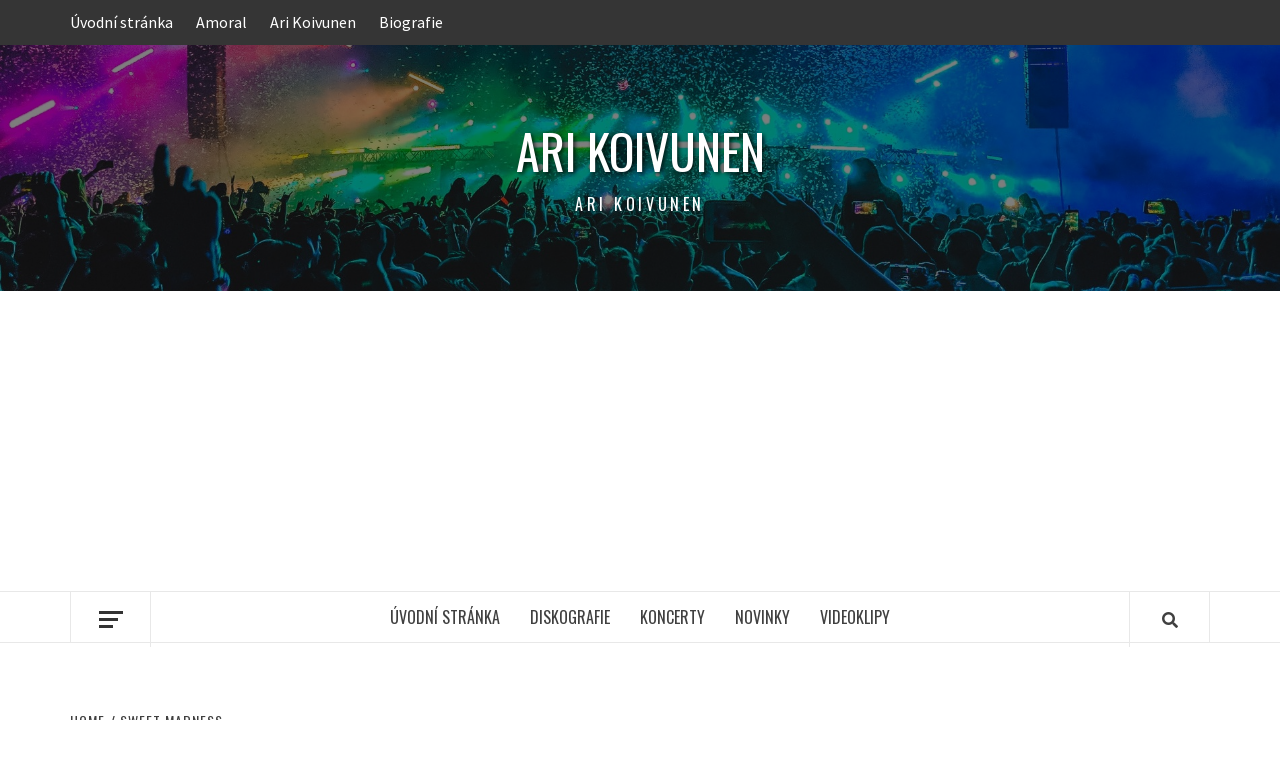

--- FILE ---
content_type: text/html; charset=UTF-8
request_url: https://www.arikoivunen.cz/tag/sweet-madness/
body_size: 16822
content:
<!doctype html>
<html dir="ltr" lang="cs" prefix="og: https://ogp.me/ns#">
<head>
    <meta charset="UTF-8">
    <meta name="viewport" content="width=device-width, initial-scale=1">
    <link rel="profile" href="https://gmpg.org/xfn/11">

    <title>Sweet Madness | Ari Koivunen</title><link rel="preload" data-rocket-preload as="style" href="https://fonts.googleapis.com/css?family=Oswald%3A300%2C400%2C700%7CSource%20Sans%20Pro%3A400%2C400i%2C700%2C700i&#038;subset=latin%2Clatin-ext&#038;display=swap" /><link rel="stylesheet" href="https://fonts.googleapis.com/css?family=Oswald%3A300%2C400%2C700%7CSource%20Sans%20Pro%3A400%2C400i%2C700%2C700i&#038;subset=latin%2Clatin-ext&#038;display=swap" media="print" onload="this.media='all'" /><noscript><link rel="stylesheet" href="https://fonts.googleapis.com/css?family=Oswald%3A300%2C400%2C700%7CSource%20Sans%20Pro%3A400%2C400i%2C700%2C700i&#038;subset=latin%2Clatin-ext&#038;display=swap" /></noscript>
	<style>img:is([sizes="auto" i], [sizes^="auto," i]) { contain-intrinsic-size: 3000px 1500px }</style>
	
		<!-- All in One SEO 4.8.1.1 - aioseo.com -->
	<meta name="robots" content="max-image-preview:large" />
	<link rel="canonical" href="https://www.arikoivunen.cz/tag/sweet-madness/" />
	<meta name="generator" content="All in One SEO (AIOSEO) 4.8.1.1" />
		<script type="application/ld+json" class="aioseo-schema">
			{"@context":"https:\/\/schema.org","@graph":[{"@type":"BreadcrumbList","@id":"https:\/\/www.arikoivunen.cz\/tag\/sweet-madness\/#breadcrumblist","itemListElement":[{"@type":"ListItem","@id":"https:\/\/www.arikoivunen.cz\/#listItem","position":1,"name":"Dom\u016f","item":"https:\/\/www.arikoivunen.cz\/","nextItem":{"@type":"ListItem","@id":"https:\/\/www.arikoivunen.cz\/tag\/sweet-madness\/#listItem","name":"Sweet Madness"}},{"@type":"ListItem","@id":"https:\/\/www.arikoivunen.cz\/tag\/sweet-madness\/#listItem","position":2,"name":"Sweet Madness","previousItem":{"@type":"ListItem","@id":"https:\/\/www.arikoivunen.cz\/#listItem","name":"Dom\u016f"}}]},{"@type":"CollectionPage","@id":"https:\/\/www.arikoivunen.cz\/tag\/sweet-madness\/#collectionpage","url":"https:\/\/www.arikoivunen.cz\/tag\/sweet-madness\/","name":"Sweet Madness | Ari Koivunen","inLanguage":"cs-CZ","isPartOf":{"@id":"https:\/\/www.arikoivunen.cz\/#website"},"breadcrumb":{"@id":"https:\/\/www.arikoivunen.cz\/tag\/sweet-madness\/#breadcrumblist"}},{"@type":"Organization","@id":"https:\/\/www.arikoivunen.cz\/#organization","name":"Ari Koivunen","description":"Ari Koivunen","url":"https:\/\/www.arikoivunen.cz\/"},{"@type":"WebSite","@id":"https:\/\/www.arikoivunen.cz\/#website","url":"https:\/\/www.arikoivunen.cz\/","name":"Ari Koivunen","description":"Ari Koivunen","inLanguage":"cs-CZ","publisher":{"@id":"https:\/\/www.arikoivunen.cz\/#organization"}}]}
		</script>
		<!-- All in One SEO -->

<link rel='dns-prefetch' href='//fonts.googleapis.com' />
<link href='https://fonts.gstatic.com' crossorigin rel='preconnect' />
<link rel="alternate" type="application/rss+xml" title="Ari Koivunen &raquo; RSS zdroj" href="https://www.arikoivunen.cz/feed/" />
<link rel="alternate" type="text/calendar" title="Ari Koivunen &raquo; iCal zdroj" href="https://www.arikoivunen.cz/events/?ical=1" />
<link rel="alternate" type="application/rss+xml" title="Ari Koivunen &raquo; RSS pro štítek Sweet Madness" href="https://www.arikoivunen.cz/tag/sweet-madness/feed/" />
<style id='wp-emoji-styles-inline-css' type='text/css'>

	img.wp-smiley, img.emoji {
		display: inline !important;
		border: none !important;
		box-shadow: none !important;
		height: 1em !important;
		width: 1em !important;
		margin: 0 0.07em !important;
		vertical-align: -0.1em !important;
		background: none !important;
		padding: 0 !important;
	}
</style>
<link rel='stylesheet' id='wp-block-library-css' href='https://www.arikoivunen.cz/wp-includes/css/dist/block-library/style.min.css?ver=196b7fc288e94e876ed952094c0f3ca4' type='text/css' media='all' />
<style id='wp-block-library-theme-inline-css' type='text/css'>
.wp-block-audio :where(figcaption){color:#555;font-size:13px;text-align:center}.is-dark-theme .wp-block-audio :where(figcaption){color:#ffffffa6}.wp-block-audio{margin:0 0 1em}.wp-block-code{border:1px solid #ccc;border-radius:4px;font-family:Menlo,Consolas,monaco,monospace;padding:.8em 1em}.wp-block-embed :where(figcaption){color:#555;font-size:13px;text-align:center}.is-dark-theme .wp-block-embed :where(figcaption){color:#ffffffa6}.wp-block-embed{margin:0 0 1em}.blocks-gallery-caption{color:#555;font-size:13px;text-align:center}.is-dark-theme .blocks-gallery-caption{color:#ffffffa6}:root :where(.wp-block-image figcaption){color:#555;font-size:13px;text-align:center}.is-dark-theme :root :where(.wp-block-image figcaption){color:#ffffffa6}.wp-block-image{margin:0 0 1em}.wp-block-pullquote{border-bottom:4px solid;border-top:4px solid;color:currentColor;margin-bottom:1.75em}.wp-block-pullquote cite,.wp-block-pullquote footer,.wp-block-pullquote__citation{color:currentColor;font-size:.8125em;font-style:normal;text-transform:uppercase}.wp-block-quote{border-left:.25em solid;margin:0 0 1.75em;padding-left:1em}.wp-block-quote cite,.wp-block-quote footer{color:currentColor;font-size:.8125em;font-style:normal;position:relative}.wp-block-quote:where(.has-text-align-right){border-left:none;border-right:.25em solid;padding-left:0;padding-right:1em}.wp-block-quote:where(.has-text-align-center){border:none;padding-left:0}.wp-block-quote.is-large,.wp-block-quote.is-style-large,.wp-block-quote:where(.is-style-plain){border:none}.wp-block-search .wp-block-search__label{font-weight:700}.wp-block-search__button{border:1px solid #ccc;padding:.375em .625em}:where(.wp-block-group.has-background){padding:1.25em 2.375em}.wp-block-separator.has-css-opacity{opacity:.4}.wp-block-separator{border:none;border-bottom:2px solid;margin-left:auto;margin-right:auto}.wp-block-separator.has-alpha-channel-opacity{opacity:1}.wp-block-separator:not(.is-style-wide):not(.is-style-dots){width:100px}.wp-block-separator.has-background:not(.is-style-dots){border-bottom:none;height:1px}.wp-block-separator.has-background:not(.is-style-wide):not(.is-style-dots){height:2px}.wp-block-table{margin:0 0 1em}.wp-block-table td,.wp-block-table th{word-break:normal}.wp-block-table :where(figcaption){color:#555;font-size:13px;text-align:center}.is-dark-theme .wp-block-table :where(figcaption){color:#ffffffa6}.wp-block-video :where(figcaption){color:#555;font-size:13px;text-align:center}.is-dark-theme .wp-block-video :where(figcaption){color:#ffffffa6}.wp-block-video{margin:0 0 1em}:root :where(.wp-block-template-part.has-background){margin-bottom:0;margin-top:0;padding:1.25em 2.375em}
</style>
<style id='classic-theme-styles-inline-css' type='text/css'>
/*! This file is auto-generated */
.wp-block-button__link{color:#fff;background-color:#32373c;border-radius:9999px;box-shadow:none;text-decoration:none;padding:calc(.667em + 2px) calc(1.333em + 2px);font-size:1.125em}.wp-block-file__button{background:#32373c;color:#fff;text-decoration:none}
</style>
<style id='global-styles-inline-css' type='text/css'>
:root{--wp--preset--aspect-ratio--square: 1;--wp--preset--aspect-ratio--4-3: 4/3;--wp--preset--aspect-ratio--3-4: 3/4;--wp--preset--aspect-ratio--3-2: 3/2;--wp--preset--aspect-ratio--2-3: 2/3;--wp--preset--aspect-ratio--16-9: 16/9;--wp--preset--aspect-ratio--9-16: 9/16;--wp--preset--color--black: #000000;--wp--preset--color--cyan-bluish-gray: #abb8c3;--wp--preset--color--white: #ffffff;--wp--preset--color--pale-pink: #f78da7;--wp--preset--color--vivid-red: #cf2e2e;--wp--preset--color--luminous-vivid-orange: #ff6900;--wp--preset--color--luminous-vivid-amber: #fcb900;--wp--preset--color--light-green-cyan: #7bdcb5;--wp--preset--color--vivid-green-cyan: #00d084;--wp--preset--color--pale-cyan-blue: #8ed1fc;--wp--preset--color--vivid-cyan-blue: #0693e3;--wp--preset--color--vivid-purple: #9b51e0;--wp--preset--gradient--vivid-cyan-blue-to-vivid-purple: linear-gradient(135deg,rgba(6,147,227,1) 0%,rgb(155,81,224) 100%);--wp--preset--gradient--light-green-cyan-to-vivid-green-cyan: linear-gradient(135deg,rgb(122,220,180) 0%,rgb(0,208,130) 100%);--wp--preset--gradient--luminous-vivid-amber-to-luminous-vivid-orange: linear-gradient(135deg,rgba(252,185,0,1) 0%,rgba(255,105,0,1) 100%);--wp--preset--gradient--luminous-vivid-orange-to-vivid-red: linear-gradient(135deg,rgba(255,105,0,1) 0%,rgb(207,46,46) 100%);--wp--preset--gradient--very-light-gray-to-cyan-bluish-gray: linear-gradient(135deg,rgb(238,238,238) 0%,rgb(169,184,195) 100%);--wp--preset--gradient--cool-to-warm-spectrum: linear-gradient(135deg,rgb(74,234,220) 0%,rgb(151,120,209) 20%,rgb(207,42,186) 40%,rgb(238,44,130) 60%,rgb(251,105,98) 80%,rgb(254,248,76) 100%);--wp--preset--gradient--blush-light-purple: linear-gradient(135deg,rgb(255,206,236) 0%,rgb(152,150,240) 100%);--wp--preset--gradient--blush-bordeaux: linear-gradient(135deg,rgb(254,205,165) 0%,rgb(254,45,45) 50%,rgb(107,0,62) 100%);--wp--preset--gradient--luminous-dusk: linear-gradient(135deg,rgb(255,203,112) 0%,rgb(199,81,192) 50%,rgb(65,88,208) 100%);--wp--preset--gradient--pale-ocean: linear-gradient(135deg,rgb(255,245,203) 0%,rgb(182,227,212) 50%,rgb(51,167,181) 100%);--wp--preset--gradient--electric-grass: linear-gradient(135deg,rgb(202,248,128) 0%,rgb(113,206,126) 100%);--wp--preset--gradient--midnight: linear-gradient(135deg,rgb(2,3,129) 0%,rgb(40,116,252) 100%);--wp--preset--font-size--small: 13px;--wp--preset--font-size--medium: 20px;--wp--preset--font-size--large: 36px;--wp--preset--font-size--x-large: 42px;--wp--preset--spacing--20: 0.44rem;--wp--preset--spacing--30: 0.67rem;--wp--preset--spacing--40: 1rem;--wp--preset--spacing--50: 1.5rem;--wp--preset--spacing--60: 2.25rem;--wp--preset--spacing--70: 3.38rem;--wp--preset--spacing--80: 5.06rem;--wp--preset--shadow--natural: 6px 6px 9px rgba(0, 0, 0, 0.2);--wp--preset--shadow--deep: 12px 12px 50px rgba(0, 0, 0, 0.4);--wp--preset--shadow--sharp: 6px 6px 0px rgba(0, 0, 0, 0.2);--wp--preset--shadow--outlined: 6px 6px 0px -3px rgba(255, 255, 255, 1), 6px 6px rgba(0, 0, 0, 1);--wp--preset--shadow--crisp: 6px 6px 0px rgba(0, 0, 0, 1);}:root :where(.is-layout-flow) > :first-child{margin-block-start: 0;}:root :where(.is-layout-flow) > :last-child{margin-block-end: 0;}:root :where(.is-layout-flow) > *{margin-block-start: 24px;margin-block-end: 0;}:root :where(.is-layout-constrained) > :first-child{margin-block-start: 0;}:root :where(.is-layout-constrained) > :last-child{margin-block-end: 0;}:root :where(.is-layout-constrained) > *{margin-block-start: 24px;margin-block-end: 0;}:root :where(.is-layout-flex){gap: 24px;}:root :where(.is-layout-grid){gap: 24px;}body .is-layout-flex{display: flex;}.is-layout-flex{flex-wrap: wrap;align-items: center;}.is-layout-flex > :is(*, div){margin: 0;}body .is-layout-grid{display: grid;}.is-layout-grid > :is(*, div){margin: 0;}.has-black-color{color: var(--wp--preset--color--black) !important;}.has-cyan-bluish-gray-color{color: var(--wp--preset--color--cyan-bluish-gray) !important;}.has-white-color{color: var(--wp--preset--color--white) !important;}.has-pale-pink-color{color: var(--wp--preset--color--pale-pink) !important;}.has-vivid-red-color{color: var(--wp--preset--color--vivid-red) !important;}.has-luminous-vivid-orange-color{color: var(--wp--preset--color--luminous-vivid-orange) !important;}.has-luminous-vivid-amber-color{color: var(--wp--preset--color--luminous-vivid-amber) !important;}.has-light-green-cyan-color{color: var(--wp--preset--color--light-green-cyan) !important;}.has-vivid-green-cyan-color{color: var(--wp--preset--color--vivid-green-cyan) !important;}.has-pale-cyan-blue-color{color: var(--wp--preset--color--pale-cyan-blue) !important;}.has-vivid-cyan-blue-color{color: var(--wp--preset--color--vivid-cyan-blue) !important;}.has-vivid-purple-color{color: var(--wp--preset--color--vivid-purple) !important;}.has-black-background-color{background-color: var(--wp--preset--color--black) !important;}.has-cyan-bluish-gray-background-color{background-color: var(--wp--preset--color--cyan-bluish-gray) !important;}.has-white-background-color{background-color: var(--wp--preset--color--white) !important;}.has-pale-pink-background-color{background-color: var(--wp--preset--color--pale-pink) !important;}.has-vivid-red-background-color{background-color: var(--wp--preset--color--vivid-red) !important;}.has-luminous-vivid-orange-background-color{background-color: var(--wp--preset--color--luminous-vivid-orange) !important;}.has-luminous-vivid-amber-background-color{background-color: var(--wp--preset--color--luminous-vivid-amber) !important;}.has-light-green-cyan-background-color{background-color: var(--wp--preset--color--light-green-cyan) !important;}.has-vivid-green-cyan-background-color{background-color: var(--wp--preset--color--vivid-green-cyan) !important;}.has-pale-cyan-blue-background-color{background-color: var(--wp--preset--color--pale-cyan-blue) !important;}.has-vivid-cyan-blue-background-color{background-color: var(--wp--preset--color--vivid-cyan-blue) !important;}.has-vivid-purple-background-color{background-color: var(--wp--preset--color--vivid-purple) !important;}.has-black-border-color{border-color: var(--wp--preset--color--black) !important;}.has-cyan-bluish-gray-border-color{border-color: var(--wp--preset--color--cyan-bluish-gray) !important;}.has-white-border-color{border-color: var(--wp--preset--color--white) !important;}.has-pale-pink-border-color{border-color: var(--wp--preset--color--pale-pink) !important;}.has-vivid-red-border-color{border-color: var(--wp--preset--color--vivid-red) !important;}.has-luminous-vivid-orange-border-color{border-color: var(--wp--preset--color--luminous-vivid-orange) !important;}.has-luminous-vivid-amber-border-color{border-color: var(--wp--preset--color--luminous-vivid-amber) !important;}.has-light-green-cyan-border-color{border-color: var(--wp--preset--color--light-green-cyan) !important;}.has-vivid-green-cyan-border-color{border-color: var(--wp--preset--color--vivid-green-cyan) !important;}.has-pale-cyan-blue-border-color{border-color: var(--wp--preset--color--pale-cyan-blue) !important;}.has-vivid-cyan-blue-border-color{border-color: var(--wp--preset--color--vivid-cyan-blue) !important;}.has-vivid-purple-border-color{border-color: var(--wp--preset--color--vivid-purple) !important;}.has-vivid-cyan-blue-to-vivid-purple-gradient-background{background: var(--wp--preset--gradient--vivid-cyan-blue-to-vivid-purple) !important;}.has-light-green-cyan-to-vivid-green-cyan-gradient-background{background: var(--wp--preset--gradient--light-green-cyan-to-vivid-green-cyan) !important;}.has-luminous-vivid-amber-to-luminous-vivid-orange-gradient-background{background: var(--wp--preset--gradient--luminous-vivid-amber-to-luminous-vivid-orange) !important;}.has-luminous-vivid-orange-to-vivid-red-gradient-background{background: var(--wp--preset--gradient--luminous-vivid-orange-to-vivid-red) !important;}.has-very-light-gray-to-cyan-bluish-gray-gradient-background{background: var(--wp--preset--gradient--very-light-gray-to-cyan-bluish-gray) !important;}.has-cool-to-warm-spectrum-gradient-background{background: var(--wp--preset--gradient--cool-to-warm-spectrum) !important;}.has-blush-light-purple-gradient-background{background: var(--wp--preset--gradient--blush-light-purple) !important;}.has-blush-bordeaux-gradient-background{background: var(--wp--preset--gradient--blush-bordeaux) !important;}.has-luminous-dusk-gradient-background{background: var(--wp--preset--gradient--luminous-dusk) !important;}.has-pale-ocean-gradient-background{background: var(--wp--preset--gradient--pale-ocean) !important;}.has-electric-grass-gradient-background{background: var(--wp--preset--gradient--electric-grass) !important;}.has-midnight-gradient-background{background: var(--wp--preset--gradient--midnight) !important;}.has-small-font-size{font-size: var(--wp--preset--font-size--small) !important;}.has-medium-font-size{font-size: var(--wp--preset--font-size--medium) !important;}.has-large-font-size{font-size: var(--wp--preset--font-size--large) !important;}.has-x-large-font-size{font-size: var(--wp--preset--font-size--x-large) !important;}
:root :where(.wp-block-pullquote){font-size: 1.5em;line-height: 1.6;}
</style>
<link data-minify="1" rel='stylesheet' id='font-awesome-v5-css' href='https://www.arikoivunen.cz/wp-content/cache/min/13/wp-content/themes/elegant-magazine/assets/font-awesome-v5/css/fontawesome-all.min.css?ver=1704829870' type='text/css' media='all' />
<link data-minify="1" rel='stylesheet' id='bootstrap-css' href='https://www.arikoivunen.cz/wp-content/cache/min/13/wp-content/themes/elegant-magazine/assets/bootstrap/css/bootstrap.min.css?ver=1704829870' type='text/css' media='all' />
<link rel='stylesheet' id='slick-css' href='https://www.arikoivunen.cz/wp-content/themes/elegant-magazine/assets/slick/css/slick.min.css?ver=196b7fc288e94e876ed952094c0f3ca4' type='text/css' media='all' />
<link data-minify="1" rel='stylesheet' id='sidr-css' href='https://www.arikoivunen.cz/wp-content/cache/min/13/wp-content/themes/elegant-magazine/assets/sidr/css/jquery.sidr.dark.css?ver=1704829870' type='text/css' media='all' />

<link data-minify="1" rel='stylesheet' id='elegant-magazine-style-css' href='https://www.arikoivunen.cz/wp-content/cache/min/13/wp-content/themes/elegant-magazine/style.css?ver=1704829870' type='text/css' media='all' />
<style id='elegant-magazine-style-inline-css' type='text/css'>


                .top-masthead {
        background: #353535;
        }
        .top-masthead-overlay{
        background: rgba(53,53,53,0.75);
        }
        
                .top-masthead, .top-masthead a {
        color: #ffffff;

        }

    
        .elementor-template-full-width .elementor-section.elementor-section-full_width > .elementor-container,
        .elementor-template-full-width .elementor-section.elementor-section-boxed > .elementor-container{
            max-width: 1570px;
        }
        
</style>
<style id='akismet-widget-style-inline-css' type='text/css'>

			.a-stats {
				--akismet-color-mid-green: #357b49;
				--akismet-color-white: #fff;
				--akismet-color-light-grey: #f6f7f7;

				max-width: 350px;
				width: auto;
			}

			.a-stats * {
				all: unset;
				box-sizing: border-box;
			}

			.a-stats strong {
				font-weight: 600;
			}

			.a-stats a.a-stats__link,
			.a-stats a.a-stats__link:visited,
			.a-stats a.a-stats__link:active {
				background: var(--akismet-color-mid-green);
				border: none;
				box-shadow: none;
				border-radius: 8px;
				color: var(--akismet-color-white);
				cursor: pointer;
				display: block;
				font-family: -apple-system, BlinkMacSystemFont, 'Segoe UI', 'Roboto', 'Oxygen-Sans', 'Ubuntu', 'Cantarell', 'Helvetica Neue', sans-serif;
				font-weight: 500;
				padding: 12px;
				text-align: center;
				text-decoration: none;
				transition: all 0.2s ease;
			}

			/* Extra specificity to deal with TwentyTwentyOne focus style */
			.widget .a-stats a.a-stats__link:focus {
				background: var(--akismet-color-mid-green);
				color: var(--akismet-color-white);
				text-decoration: none;
			}

			.a-stats a.a-stats__link:hover {
				filter: brightness(110%);
				box-shadow: 0 4px 12px rgba(0, 0, 0, 0.06), 0 0 2px rgba(0, 0, 0, 0.16);
			}

			.a-stats .count {
				color: var(--akismet-color-white);
				display: block;
				font-size: 1.5em;
				line-height: 1.4;
				padding: 0 13px;
				white-space: nowrap;
			}
		
</style>
<script type="text/javascript" src="https://www.arikoivunen.cz/wp-includes/js/jquery/jquery.min.js?ver=3.7.1" id="jquery-core-js" data-rocket-defer defer></script>
<script type="text/javascript" src="https://www.arikoivunen.cz/wp-includes/js/jquery/jquery-migrate.min.js?ver=3.4.1" id="jquery-migrate-js" data-rocket-defer defer></script>
<link rel="https://api.w.org/" href="https://www.arikoivunen.cz/wp-json/" /><link rel="alternate" title="JSON" type="application/json" href="https://www.arikoivunen.cz/wp-json/wp/v2/tags/25" /><meta name="tec-api-version" content="v1"><meta name="tec-api-origin" content="https://www.arikoivunen.cz"><link rel="alternate" href="https://www.arikoivunen.cz/wp-json/tribe/events/v1/events/?tags=sweet-madness" />        <style type="text/css">
                        .site-title a,
            .site-description {
                color: #000000;
            }

                    </style>
        		<style type="text/css" id="wp-custom-css">
			.entry-blog-thumbnail {
	width: 300px;
	float: left;
	margin-right: 20px;
	margin-bottom: 30px
}

.site-title a, .site-description {
    color: #ffffff;
}

article {
	clear: both;	
}

h2.entry-title {
	display: inline;
}		</style>
		<noscript><style id="rocket-lazyload-nojs-css">.rll-youtube-player, [data-lazy-src]{display:none !important;}</style></noscript>    
    <script async src="https://pagead2.googlesyndication.com/pagead/js/adsbygoogle.js?client=ca-pub-8163264102747806"
     crossorigin="anonymous"></script>    
<meta name="generator" content="WP Rocket 3.18.3" data-wpr-features="wpr_defer_js wpr_minify_js wpr_lazyload_images wpr_lazyload_iframes wpr_minify_css wpr_preload_links wpr_desktop" /></head>

<body data-rsssl=1 class="archive tag tag-sweet-madness tag-25 wp-embed-responsive wp-theme-elegant-magazine tribe-no-js hfeed align-content-left disable-default-home-content">



<div data-rocket-location-hash="54257ff4dc2eb7aae68fa23eb5f11e06" id="page" class="site">
    <a class="skip-link screen-reader-text" href="#content">Skip to content</a>
            <div data-rocket-location-hash="00c51db781719fe2edb4dc65bdcff669" class="top-masthead ">
            <div data-rocket-location-hash="40f22408a88335a0945fffe944caafc3" class="container">
                <div class="row">
                                            <div class="col-xs-12 col-sm-12 col-md-8 device-center">
                                
                                <div class="top-navigation"><ul id="top-menu" class="menu"><li id="menu-item-116" class="menu-item menu-item-type-custom menu-item-object-custom menu-item-home menu-item-116"><a href="https://www.arikoivunen.cz">Úvodní stránka</a></li>
<li id="menu-item-117" class="menu-item menu-item-type-post_type menu-item-object-page menu-item-117"><a href="https://www.arikoivunen.cz/amoral/">Amoral</a></li>
<li id="menu-item-118" class="menu-item menu-item-type-post_type menu-item-object-page menu-item-118"><a href="https://www.arikoivunen.cz/ari-koivunen/">Ari Koivunen</a></li>
<li id="menu-item-119" class="menu-item menu-item-type-post_type menu-item-object-page menu-item-119"><a href="https://www.arikoivunen.cz/biografie/">Biografie</a></li>
</ul></div>                        </div>
                                                        </div>
            </div>
        </div> <!--    Topbar Ends-->
        <header data-rocket-location-hash="b30dfc7c3774a7a81ea8eff681db30ac" id="masthead" class="site-header">
                <div data-rocket-location-hash="7e5bcb6221d8de227bb9df0d67bb4812" class="masthead-banner data-bg" data-background="https://www.arikoivunen.cz/files/2021/01/xband-background.jpg">
            <div class="container">
                <div class="row">
                    <div class="col-md-12">
                        <div class="site-branding">
                                                            <p class="site-title font-family-1">
                                    <a href="https://www.arikoivunen.cz/" rel="home">Ari Koivunen</a>
                                </p>
                            
                                                            <p class="site-description">Ari Koivunen</p>
                                                    </div>
                    </div>
                </div>
            </div>
        </div>
        <nav id="site-navigation" class="main-navigation">
            <div class="container">
                <div class="row">
                    <div class="col-md-12">
                        <div class="navigation-container">
                                                            <span class="offcanvas">
                                     <a href="#offcanvasCollapse" class="offcanvas-nav">
                                           <div class="offcanvas-menu">
                                               <span class="mbtn-top"></span>
                                               <span class="mbtn-mid"></span>
                                               <span class="mbtn-bot"></span>
                                           </div>
                                       </a>
                                </span>
                                                        <span class="af-search-click icon-search">
                                <a href="#"><i class="fa fa-search"></i></a>
                            </span>
                            <button class="toggle-menu" aria-controls="primary-menu">
                                <span class="screen-reader-text">Primary Menu</span>
                                 <i class="ham"></i>
                            </button>
                            <div class="menu main-menu"><ul id="primary-menu" class="menu"><li id="menu-item-156" class="menu-item menu-item-type-custom menu-item-object-custom menu-item-home menu-item-156"><a href="https://www.arikoivunen.cz">Úvodní stránka</a></li>
<li id="menu-item-157" class="menu-item menu-item-type-taxonomy menu-item-object-category menu-item-157"><a href="https://www.arikoivunen.cz/category/diskografie/">Diskografie</a></li>
<li id="menu-item-158" class="menu-item menu-item-type-taxonomy menu-item-object-category menu-item-158"><a href="https://www.arikoivunen.cz/category/koncerty/">Koncerty</a></li>
<li id="menu-item-159" class="menu-item menu-item-type-taxonomy menu-item-object-category menu-item-159"><a href="https://www.arikoivunen.cz/category/novinky/">Novinky</a></li>
<li id="menu-item-160" class="menu-item menu-item-type-taxonomy menu-item-object-category menu-item-160"><a href="https://www.arikoivunen.cz/category/videoklipy/">Videoklipy</a></li>
</ul></div>                        </div>
                    </div>
                </div>
            </div>
        </nav>
    </header>

    <div data-rocket-location-hash="b9bdbc14468a0f04f9bfd539ddca1861" id="af-search-wrap">
        <div data-rocket-location-hash="fb3b1a5869f647ee81fe3eaf75043186" class="af-search-box table-block">
            <div class="table-block-child v-center text-center">
                <form role="search" method="get" class="search-form" action="https://www.arikoivunen.cz/">
				<label>
					<span class="screen-reader-text">Vyhledávání</span>
					<input type="search" class="search-field" placeholder="Hledat &hellip;" value="" name="s" />
				</label>
				<input type="submit" class="search-submit" value="Hledat" />
			</form>            </div>
        </div>
        <div data-rocket-location-hash="8104cc83ccb650814995e7ea75fdff9b" class="af-search-close af-search-click">
            <span></span>
            <span></span>
        </div>
    </div>

        <div data-rocket-location-hash="3a9f64de0a160a860058aac6a4c5c613" id="content" class="site-content">
    

        <div data-rocket-location-hash="82b4144942fab4468e25ed6bdc6aa8d7" class="em-breadcrumbs font-family-1">
            <div class="container">
                <div class="row">
                    <div class="col-sm-12">
                        <div role="navigation" aria-label="Breadcrumbs" class="breadcrumb-trail breadcrumbs" itemprop="breadcrumb"><ul class="trail-items" itemscope itemtype="http://schema.org/BreadcrumbList"><meta name="numberOfItems" content="2" /><meta name="itemListOrder" content="Ascending" /><li itemprop="itemListElement" itemscope itemtype="http://schema.org/ListItem" class="trail-item trail-begin"><a href="https://www.arikoivunen.cz/" rel="home" itemprop="item"><span itemprop="name">Home</span></a><meta itemprop="position" content="1" /></li><li itemprop="itemListElement" itemscope itemtype="http://schema.org/ListItem" class="trail-item trail-end"><a href="https://www.arikoivunen.cz/tag/sweet-madness/" itemprop="item"><span itemprop="name">Sweet Madness</span></a><meta itemprop="position" content="2" /></li></ul></div>                    </div>
                </div>
            </div>
        </div>


   
    <div data-rocket-location-hash="c8cb56b6bda46dad01b18ec92b44710b" id="primary" class="content-area">
        <main id="main" class="site-main">

            
                <header class="header-title-wrapper">
                    <h1 class="page-title">Sweet Madness</h1>                </header><!-- .header-title-wrapper -->

                        <article id="post-13" class="post-13 post type-post status-publish format-standard has-post-thumbnail hentry category-diskografie category-slideshow tag-becoming tag-father tag-give-me-a-reason tag-heros-gold tag-keepers-of-the-night tag-my-mistake tag-raging-machine tag-sign-of-our-times tag-sweet-madness tag-tears-keep-falling tag-under-the-burning-sky tag-unscarred-within">
            <div class="col col-ten base-border archive-layout-list archive-image-left">
    <div class="row-sm align-items-center">
                    <div class="col col-three">
                <figure class="categorised-article">
                    <div class="categorised-article-item">
                        <div class="article-item-image">
                            <img src="data:image/svg+xml,%3Csvg%20xmlns='http://www.w3.org/2000/svg'%20viewBox='0%200%200%200'%3E%3C/svg%3E" alt="Becoming (2008)" data-lazy-src="https://www.arikoivunen.cz/files/2010/12/becoming3.jpg"><noscript><img src="https://www.arikoivunen.cz/files/2010/12/becoming3.jpg" alt="Becoming (2008)"></noscript>
                        </div>
                    </div>
                </figure>
            </div>
                <div class="col col-seven">
                            <div class="figure-categories">

                    <span class="cat-links"> <a href="https://www.arikoivunen.cz/category/diskografie/" rel="category tag">Diskografie</a>/<a href="https://www.arikoivunen.cz/category/slideshow/" rel="category tag">Slideshow</a></span>                </div>
                        <h2 class="entry-title"><a href="https://www.arikoivunen.cz/2010/12/29/becoming/" rel="bookmark">Becoming (2008)</a>
            </h2>            <div class="grid-item-metadata">
                                        <span class="item-metadata posts-author">
            <span class="">By</span>
                           <a href="https://www.arikoivunen.cz/author/minonka/">
                    Miňonka                </a>
               </span>
        <span class="">/</span>
        <span class="item-metadata posts-date">
            29.12.2010        </span>
                    </div>
                            <div class="full-item-discription">
                    <div class="post-description">
                        <p>Druhé album vyšlo 11. června 2008 a hudbu a texty si již kapela psala převážně sama. Po svém vydání se deska opět vyšvihla do čela finské hitparády a získala zlatou desku za prodaných 15 000 nosičů za jediný týden. Pilotním singlem byla písň Give Me a Reason, která vyšla 5. května 2008.</p>
                    </div>
                </div>

        </div>
            </div>
</div>






        <footer class="entry-footer">
                    </footer>
    </article>
    

                <div class="col col-ten">
                                    </div>
            
        </main><!-- #main -->
    </div><!-- #primary -->




<aside id="secondary" class="widget-area">
    <div class="theiaStickySidebar">
	    <div id="search-5" class="widget elegant-widget widget_search"><form role="search" method="get" class="search-form" action="https://www.arikoivunen.cz/">
				<label>
					<span class="screen-reader-text">Vyhledávání</span>
					<input type="search" class="search-field" placeholder="Hledat &hellip;" value="" name="s" />
				</label>
				<input type="submit" class="search-submit" value="Hledat" />
			</form></div><div id="calendar-3" class="widget elegant-widget widget_calendar"><h2 class="widget-title widget-title-1"><span>Kalendář koncertů a festivalů</span></h2><div id="calendar_wrap" class="calendar_wrap"><table id="wp-calendar" class="wp-calendar-table">
	<caption>Leden 2026</caption>
	<thead>
	<tr>
		<th scope="col" aria-label="Pondělí">Po</th>
		<th scope="col" aria-label="Úterý">Út</th>
		<th scope="col" aria-label="Středa">St</th>
		<th scope="col" aria-label="Čtvrtek">Čt</th>
		<th scope="col" aria-label="Pátek">Pá</th>
		<th scope="col" aria-label="Sobota">So</th>
		<th scope="col" aria-label="Neděle">Ne</th>
	</tr>
	</thead>
	<tbody>
	<tr>
		<td colspan="3" class="pad">&nbsp;</td><td>1</td><td>2</td><td>3</td><td>4</td>
	</tr>
	<tr>
		<td>5</td><td>6</td><td>7</td><td>8</td><td>9</td><td>10</td><td>11</td>
	</tr>
	<tr>
		<td>12</td><td>13</td><td>14</td><td>15</td><td>16</td><td>17</td><td>18</td>
	</tr>
	<tr>
		<td>19</td><td>20</td><td id="today">21</td><td>22</td><td>23</td><td>24</td><td>25</td>
	</tr>
	<tr>
		<td>26</td><td>27</td><td>28</td><td>29</td><td>30</td><td>31</td>
		<td class="pad" colspan="1">&nbsp;</td>
	</tr>
	</tbody>
	</table><nav aria-label="Předchozí a další měsíce" class="wp-calendar-nav">
		<span class="wp-calendar-nav-prev"><a href="https://www.arikoivunen.cz/2013/12/">&laquo; Pro</a></span>
		<span class="pad">&nbsp;</span>
		<span class="wp-calendar-nav-next">&nbsp;</span>
	</nav></div></div><div id="custom_html-3" class="widget_text widget elegant-widget widget_custom_html"><h2 class="widget-title widget-title-1"><span>Reklama</span></h2><div class="textwidget custom-html-widget"><!-- Revive Adserver Asynchronous JS Tag - Generated with Revive Adserver v5.0.4 -->
<ins data-revive-zoneid="95" data-revive-id="ebf1ffd0d429558f91f4b3bee806a397"></ins>
<script async src="//ad.iluze.com/www/delivery/asyncjs.php"></script></div></div><div id="tag_cloud-5" class="widget elegant-widget widget_tag_cloud"><h2 class="widget-title widget-title-1"><span>Štítky</span></h2><div class="tagcloud"><a href="https://www.arikoivunen.cz/tag/amoral/" class="tag-cloud-link tag-link-38 tag-link-position-1" style="font-size: 18.181818181818pt;" aria-label="Amoral (4 položky)">Amoral</a>
<a href="https://www.arikoivunen.cz/tag/angels-are-calling/" class="tag-cloud-link tag-link-14 tag-link-position-2" style="font-size: 12.581818181818pt;" aria-label="Angels are Calling (2 položky)">Angels are Calling</a>
<a href="https://www.arikoivunen.cz/tag/antti-railio/" class="tag-cloud-link tag-link-51 tag-link-position-3" style="font-size: 8pt;" aria-label="Antti Railio (1 položka)">Antti Railio</a>
<a href="https://www.arikoivunen.cz/tag/ari/" class="tag-cloud-link tag-link-34 tag-link-position-4" style="font-size: 8pt;" aria-label="Ari (1 položka)">Ari</a>
<a href="https://www.arikoivunen.cz/tag/ari-a-amoral-koncertuji-po-finskych-klubech/" class="tag-cloud-link tag-link-43 tag-link-position-5" style="font-size: 8pt;" aria-label="Ari a Amoral koncertují po finských klubech (1 položka)">Ari a Amoral koncertují po finských klubech</a>
<a href="https://www.arikoivunen.cz/tag/ari-a-amoral-na-fma-2012/" class="tag-cloud-link tag-link-46 tag-link-position-6" style="font-size: 8pt;" aria-label="Ari a Amoral na FMA 2012 (1 položka)">Ari a Amoral na FMA 2012</a>
<a href="https://www.arikoivunen.cz/tag/ari-koivunen/" class="tag-cloud-link tag-link-35 tag-link-position-7" style="font-size: 22pt;" aria-label="Ari Koivunen (6 položek)">Ari Koivunen</a>
<a href="https://www.arikoivunen.cz/tag/ari-koivunen-bed-of-roses/" class="tag-cloud-link tag-link-41 tag-link-position-8" style="font-size: 8pt;" aria-label="Ari Koivunen - Bed of Roses (1 položka)">Ari Koivunen - Bed of Roses</a>
<a href="https://www.arikoivunen.cz/tag/ari-kouivuven-vydal-s-kolegy-vanocni-desku/" class="tag-cloud-link tag-link-54 tag-link-position-9" style="font-size: 8pt;" aria-label="Ari Kouivuven vydal s kolegy vánoční desku! (1 položka)">Ari Kouivuven vydal s kolegy vánoční desku!</a>
<a href="https://www.arikoivunen.cz/tag/ari-si-strihnul-bon-jovi/" class="tag-cloud-link tag-link-42 tag-link-position-10" style="font-size: 8pt;" aria-label="Ari si střihnul Bon Jovi (1 položka)">Ari si střihnul Bon Jovi</a>
<a href="https://www.arikoivunen.cz/tag/ari-skoncil-ctvrty-na-metalovych-cenach/" class="tag-cloud-link tag-link-33 tag-link-position-11" style="font-size: 8pt;" aria-label="Ari skončil čtvrtý na metalových cenách (1 položka)">Ari skončil čtvrtý na metalových cenách</a>
<a href="https://www.arikoivunen.cz/tag/ari-utoci-na-finske-metalove-ceny/" class="tag-cloud-link tag-link-44 tag-link-position-12" style="font-size: 8pt;" aria-label="Ari útočí na finské metalové ceny (1 položka)">Ari útočí na finské metalové ceny</a>
<a href="https://www.arikoivunen.cz/tag/becoming/" class="tag-cloud-link tag-link-32 tag-link-position-13" style="font-size: 15.636363636364pt;" aria-label="Becoming (3 položky)">Becoming</a>
<a href="https://www.arikoivunen.cz/tag/bed-of-roses/" class="tag-cloud-link tag-link-40 tag-link-position-14" style="font-size: 8pt;" aria-label="Bed of Roses (1 položka)">Bed of Roses</a>
<a href="https://www.arikoivunen.cz/tag/bon-jovi/" class="tag-cloud-link tag-link-39 tag-link-position-15" style="font-size: 8pt;" aria-label="Bon Jovi (1 položka)">Bon Jovi</a>
<a href="https://www.arikoivunen.cz/tag/dont-try-to-break-me/" class="tag-cloud-link tag-link-13 tag-link-position-16" style="font-size: 8pt;" aria-label="Don&#039;t Try to Break Me (1 položka)">Don&#039;t Try to Break Me</a>
<a href="https://www.arikoivunen.cz/tag/father/" class="tag-cloud-link tag-link-26 tag-link-position-17" style="font-size: 8pt;" aria-label="Father (1 položka)">Father</a>
<a href="https://www.arikoivunen.cz/tag/finske-metalove-ceny-2010/" class="tag-cloud-link tag-link-36 tag-link-position-18" style="font-size: 8pt;" aria-label="Finské metalové ceny 2010 (1 položka)">Finské metalové ceny 2010</a>
<a href="https://www.arikoivunen.cz/tag/fma-2012/" class="tag-cloud-link tag-link-45 tag-link-position-19" style="font-size: 12.581818181818pt;" aria-label="FMA 2012 (2 položky)">FMA 2012</a>
<a href="https://www.arikoivunen.cz/tag/fuel-for-the-fire/" class="tag-cloud-link tag-link-11 tag-link-position-20" style="font-size: 15.636363636364pt;" aria-label="Fuel for the Fire (3 položky)">Fuel for the Fire</a>
<a href="https://www.arikoivunen.cz/tag/give-me-a-reason/" class="tag-cloud-link tag-link-23 tag-link-position-21" style="font-size: 12.581818181818pt;" aria-label="Give Me a Reason (2 položky)">Give Me a Reason</a>
<a href="https://www.arikoivunen.cz/tag/god-of-war/" class="tag-cloud-link tag-link-12 tag-link-position-22" style="font-size: 8pt;" aria-label="God of War (1 položka)">God of War</a>
<a href="https://www.arikoivunen.cz/tag/hear-my-call/" class="tag-cloud-link tag-link-8 tag-link-position-23" style="font-size: 12.581818181818pt;" aria-label="Hear My Call (2 položky)">Hear My Call</a>
<a href="https://www.arikoivunen.cz/tag/heartstealer/" class="tag-cloud-link tag-link-20 tag-link-position-24" style="font-size: 8pt;" aria-label="Heartstealer (1 položka)">Heartstealer</a>
<a href="https://www.arikoivunen.cz/tag/heros-gold/" class="tag-cloud-link tag-link-29 tag-link-position-25" style="font-size: 8pt;" aria-label="Hero&#039;s Gold (1 položka)">Hero&#039;s Gold</a>
<a href="https://www.arikoivunen.cz/tag/i-fly/" class="tag-cloud-link tag-link-15 tag-link-position-26" style="font-size: 8pt;" aria-label="I Fly (1 položka)">I Fly</a>
<a href="https://www.arikoivunen.cz/tag/keepers-of-the-night/" class="tag-cloud-link tag-link-27 tag-link-position-27" style="font-size: 8pt;" aria-label="Keepers of the Night (1 položka)">Keepers of the Night</a>
<a href="https://www.arikoivunen.cz/tag/losing-my-insanity/" class="tag-cloud-link tag-link-17 tag-link-position-28" style="font-size: 8pt;" aria-label="Losing My Insanity (1 položka)">Losing My Insanity</a>
<a href="https://www.arikoivunen.cz/tag/marco-hietala/" class="tag-cloud-link tag-link-50 tag-link-position-29" style="font-size: 8pt;" aria-label="Marco Hietala (1 položka)">Marco Hietala</a>
<a href="https://www.arikoivunen.cz/tag/my-mistake/" class="tag-cloud-link tag-link-30 tag-link-position-30" style="font-size: 8pt;" aria-label="My Mistake (1 položka)">My Mistake</a>
<a href="https://www.arikoivunen.cz/tag/our-beast/" class="tag-cloud-link tag-link-16 tag-link-position-31" style="font-size: 8pt;" aria-label="Our Beast (1 položka)">Our Beast</a>
<a href="https://www.arikoivunen.cz/tag/pasi-rantanen/" class="tag-cloud-link tag-link-52 tag-link-position-32" style="font-size: 8pt;" aria-label="Pasi Rantanen (1 položka)">Pasi Rantanen</a>
<a href="https://www.arikoivunen.cz/tag/raging-machine/" class="tag-cloud-link tag-link-21 tag-link-position-33" style="font-size: 8pt;" aria-label="Raging Machine (1 položka)">Raging Machine</a>
<a href="https://www.arikoivunen.cz/tag/raskasta-joulua/" class="tag-cloud-link tag-link-49 tag-link-position-34" style="font-size: 8pt;" aria-label="Raskasta Joulua (1 položka)">Raskasta Joulua</a>
<a href="https://www.arikoivunen.cz/tag/sign-of-our-times/" class="tag-cloud-link tag-link-24 tag-link-position-35" style="font-size: 8pt;" aria-label="Sign of Our Times (1 položka)">Sign of Our Times</a>
<a href="https://www.arikoivunen.cz/tag/stay-true/" class="tag-cloud-link tag-link-18 tag-link-position-36" style="font-size: 8pt;" aria-label="Stay True (1 položka)">Stay True</a>
<a href="https://www.arikoivunen.cz/tag/stormwind/" class="tag-cloud-link tag-link-19 tag-link-position-37" style="font-size: 8pt;" aria-label="Stormwind (1 položka)">Stormwind</a>
<a href="https://www.arikoivunen.cz/tag/sweet-madness/" class="tag-cloud-link tag-link-25 tag-link-position-38" style="font-size: 8pt;" aria-label="Sweet Madness (1 položka)">Sweet Madness</a>
<a href="https://www.arikoivunen.cz/tag/tears-keep-falling/" class="tag-cloud-link tag-link-28 tag-link-position-39" style="font-size: 12.581818181818pt;" aria-label="Tears Keep Falling (2 položky)">Tears Keep Falling</a>
<a href="https://www.arikoivunen.cz/tag/tony-kakko/" class="tag-cloud-link tag-link-53 tag-link-position-40" style="font-size: 8pt;" aria-label="Tony Kakko (1 položka)">Tony Kakko</a>
<a href="https://www.arikoivunen.cz/tag/under-the-burning-sky/" class="tag-cloud-link tag-link-22 tag-link-position-41" style="font-size: 8pt;" aria-label="Under the Burning Sky (1 položka)">Under the Burning Sky</a>
<a href="https://www.arikoivunen.cz/tag/unscarred-within/" class="tag-cloud-link tag-link-31 tag-link-position-42" style="font-size: 8pt;" aria-label="Unscarred Within (1 položka)">Unscarred Within</a>
<a href="https://www.arikoivunen.cz/tag/video/" class="tag-cloud-link tag-link-9 tag-link-position-43" style="font-size: 18.181818181818pt;" aria-label="video (4 položky)">video</a>
<a href="https://www.arikoivunen.cz/tag/videoklip/" class="tag-cloud-link tag-link-10 tag-link-position-44" style="font-size: 18.181818181818pt;" aria-label="videoklip (4 položky)">videoklip</a></div>
</div><div id="custom_html-4" class="widget_text widget elegant-widget widget_custom_html"><h2 class="widget-title widget-title-1"><span>Reklama</span></h2><div class="textwidget custom-html-widget"><!-- Revive Adserver Asynchronous JS Tag - Generated with Revive Adserver v5.0.4 -->
<ins data-revive-zoneid="95" data-revive-id="ebf1ffd0d429558f91f4b3bee806a397"></ins>
<script async src="//ad.iluze.com/www/delivery/asyncjs.php"></script></div></div><div id="modulodkazy-3" class="widget elegant-widget modulodkazy"><h2 class="widget-title widget-title-1"><span>Náš tip</span></h2></div><div id="modulodkazy-3" class="widget elegant-widget modulodkazy"><h2 class="widget-title widget-title-1"><span>Náš tip</span></h2></div>    </div>
</aside><!-- #secondary -->


</div>

    <div data-rocket-location-hash="b73242d0ee354e1c21dc141c21141263" id="sidr" class="primary-background">
        <a class="sidr-class-sidr-button-close" href="#sidr-nav"><i class="far primary-footer fa-window-close"></i></a>
        <div data-rocket-location-hash="f0cbeabc40240623357b7d8353ee9f29" id="categories-4" class="widget elegant-widget widget_categories"><h2 class="widget-title widget-title-1"><span>Rubriky</span></h2>
			<ul>
					<li class="cat-item cat-item-3"><a href="https://www.arikoivunen.cz/category/diskografie/">Diskografie</a> (2)
</li>
	<li class="cat-item cat-item-6"><a href="https://www.arikoivunen.cz/category/novinky/">Novinky</a> (4)
</li>
	<li class="cat-item cat-item-7"><a href="https://www.arikoivunen.cz/category/slideshow/">Slideshow</a> (2)
</li>
	<li class="cat-item cat-item-4"><a href="https://www.arikoivunen.cz/category/videoklipy/">Videoklipy</a> (7)
</li>
			</ul>

			</div>    </div>


<footer class="site-footer">
        <div class="primary-footer">
        <div class="container">
            <div class="row">
                <div class="col-sm-12">
                    <div class="row">
                                                            <div class="primary-footer-area footer-first-widgets-section col-md-4 col-sm-12">
                                    <section class="widget-area">
                                            <div id="elegant_magazine_tabbed_posts-3" class="widget elegant-widget elegant_magazine_tabbed_posts_widget">            <div class="tabbed-container">
                <div class="tabbed-head">
                    <ul class="nav nav-tabs af-tabs" role="tablist">
                        <li role="presentation" class="tab tab-popular active">
                            <a href="#tabbed-3-popular"
                               aria-controls="Popular" role="tab"
                               data-toggle="tab" class="font-family-1">
                                Populární                            </a>
                        </li>
                        <li class="tab tab-recent">
                            <a href="#tabbed-3-recent"
                               aria-controls="Recent" role="tab"
                               data-toggle="tab" class="font-family-1">
                                Nejnovější                            </a>
                        </li>
                                                    <li class="tab tab-categorised">
                                <a href="#tabbed-3-categorised"
                                   aria-controls="Categorised" role="tab"
                                   data-toggle="tab" class="font-family-1">
                                    Videoklipy                                </a>
                            </li>
                                            </ul>
                </div>
                <div class="tab-content">
                    <div id="tabbed-3-popular" role="tabpanel" class="tab-pane active">
                        <ul class="article-item article-list-item article-tabbed-list article-item-left">                    <li class="full-item clearfix">
                        <div class="base-border">
                            <div class="row-sm align-items-center">
                                                                                                    <div class="col col-four col-image">
                                        <div class="tab-article-image">
                                            <a href="https://www.arikoivunen.cz/2013/12/12/ari-kouivuven-vydal-s-kolegy-vanocni-desku/" class="post-thumb">
                                                <img src="data:image/svg+xml,%3Csvg%20xmlns='http://www.w3.org/2000/svg'%20viewBox='0%200%200%200'%3E%3C/svg%3E" data-lazy-src="https://www.arikoivunen.cz/files/2013/12/Vanoce.jpg"/><noscript><img src="https://www.arikoivunen.cz/files/2013/12/Vanoce.jpg"/></noscript>
                                            </a>
                                        </div>
                                    </div>
                                                                <div class="full-item-details col col-details col-six">
                                    <div class="full-item-metadata primary-font">
                                        <div class="figure-categories figure-categories-2">
                                            <span class="cat-links"> <a href="https://www.arikoivunen.cz/category/novinky/" rel="category tag">Novinky</a></span>                                        </div>
                                    </div>
                                    <div class="full-item-content">
                                        <h3 class="article-title article-title-2">
                                            <a href="https://www.arikoivunen.cz/2013/12/12/ari-kouivuven-vydal-s-kolegy-vanocni-desku/">
                                                Ari Kouivuven vydal s kolegy vánoční desku!                                            </a>
                                        </h3>
                                        <div class="grid-item-metadata">
                                                                                                <span class="item-metadata posts-author">
            <span class="">By</span>
                           <a href="https://www.arikoivunen.cz/author/minonka/">
                    Miňonka                </a>
               </span>
        <span class="">/</span>
        <span class="item-metadata posts-date">
            12.12.2013        </span>
        
                                        </div>
                                                                            </div>
                                </div>
                            </div>
                        </div>
                    </li>
                                    <li class="full-item clearfix">
                        <div class="base-border">
                            <div class="row-sm align-items-center">
                                                                                                    <div class="col col-four col-image">
                                        <div class="tab-article-image">
                                            <a href="https://www.arikoivunen.cz/2010/12/29/becoming/" class="post-thumb">
                                                <img src="data:image/svg+xml,%3Csvg%20xmlns='http://www.w3.org/2000/svg'%20viewBox='0%200%200%200'%3E%3C/svg%3E" data-lazy-src="https://www.arikoivunen.cz/files/2010/12/becoming3.jpg"/><noscript><img src="https://www.arikoivunen.cz/files/2010/12/becoming3.jpg"/></noscript>
                                            </a>
                                        </div>
                                    </div>
                                                                <div class="full-item-details col col-details col-six">
                                    <div class="full-item-metadata primary-font">
                                        <div class="figure-categories figure-categories-2">
                                            <span class="cat-links"> <a href="https://www.arikoivunen.cz/category/diskografie/" rel="category tag">Diskografie</a>/<a href="https://www.arikoivunen.cz/category/slideshow/" rel="category tag">Slideshow</a></span>                                        </div>
                                    </div>
                                    <div class="full-item-content">
                                        <h3 class="article-title article-title-2">
                                            <a href="https://www.arikoivunen.cz/2010/12/29/becoming/">
                                                Becoming (2008)                                            </a>
                                        </h3>
                                        <div class="grid-item-metadata">
                                                                                                <span class="item-metadata posts-author">
            <span class="">By</span>
                           <a href="https://www.arikoivunen.cz/author/minonka/">
                    Miňonka                </a>
               </span>
        <span class="">/</span>
        <span class="item-metadata posts-date">
            29.12.2010        </span>
        
                                        </div>
                                                                            </div>
                                </div>
                            </div>
                        </div>
                    </li>
                                    <li class="full-item clearfix">
                        <div class="base-border">
                            <div class="row-sm align-items-center">
                                                                                                    <div class="col col-four col-image">
                                        <div class="tab-article-image">
                                            <a href="https://www.arikoivunen.cz/2010/12/29/ari-koivunen-hear-my-call/" class="post-thumb">
                                                <img src="data:image/svg+xml,%3Csvg%20xmlns='http://www.w3.org/2000/svg'%20viewBox='0%200%200%200'%3E%3C/svg%3E" data-lazy-src="https://www.arikoivunen.cz/files/2010/12/call2a.jpg"/><noscript><img src="https://www.arikoivunen.cz/files/2010/12/call2a.jpg"/></noscript>
                                            </a>
                                        </div>
                                    </div>
                                                                <div class="full-item-details col col-details col-six">
                                    <div class="full-item-metadata primary-font">
                                        <div class="figure-categories figure-categories-2">
                                            <span class="cat-links"> <a href="https://www.arikoivunen.cz/category/videoklipy/" rel="category tag">Videoklipy</a></span>                                        </div>
                                    </div>
                                    <div class="full-item-content">
                                        <h3 class="article-title article-title-2">
                                            <a href="https://www.arikoivunen.cz/2010/12/29/ari-koivunen-hear-my-call/">
                                                Ari Koivunen &#8211; Hear My Call                                            </a>
                                        </h3>
                                        <div class="grid-item-metadata">
                                            <div class='em-post-format'><i class='fas fa-film'></i></div>                                                    <span class="item-metadata posts-author">
            <span class="">By</span>
                           <a href="https://www.arikoivunen.cz/author/minonka/">
                    Miňonka                </a>
               </span>
        <span class="">/</span>
        <span class="item-metadata posts-date">
            29.12.2010        </span>
        
                                        </div>
                                                                            </div>
                                </div>
                            </div>
                        </div>
                    </li>
                                    <li class="full-item clearfix">
                        <div class="base-border">
                            <div class="row-sm align-items-center">
                                                                                                    <div class="col col-four col-image">
                                        <div class="tab-article-image">
                                            <a href="https://www.arikoivunen.cz/2010/12/29/ari-koivunen-tears-keep-falling/" class="post-thumb">
                                                <img src="data:image/svg+xml,%3Csvg%20xmlns='http://www.w3.org/2000/svg'%20viewBox='0%200%200%200'%3E%3C/svg%3E" data-lazy-src="https://www.arikoivunen.cz/files/2010/12/keep3a.jpg"/><noscript><img src="https://www.arikoivunen.cz/files/2010/12/keep3a.jpg"/></noscript>
                                            </a>
                                        </div>
                                    </div>
                                                                <div class="full-item-details col col-details col-six">
                                    <div class="full-item-metadata primary-font">
                                        <div class="figure-categories figure-categories-2">
                                            <span class="cat-links"> <a href="https://www.arikoivunen.cz/category/videoklipy/" rel="category tag">Videoklipy</a></span>                                        </div>
                                    </div>
                                    <div class="full-item-content">
                                        <h3 class="article-title article-title-2">
                                            <a href="https://www.arikoivunen.cz/2010/12/29/ari-koivunen-tears-keep-falling/">
                                                Ari Koivunen &#8211; Tears Keep Falling                                            </a>
                                        </h3>
                                        <div class="grid-item-metadata">
                                            <div class='em-post-format'><i class='fas fa-film'></i></div>                                                    <span class="item-metadata posts-author">
            <span class="">By</span>
                           <a href="https://www.arikoivunen.cz/author/minonka/">
                    Miňonka                </a>
               </span>
        <span class="">/</span>
        <span class="item-metadata posts-date">
            29.12.2010        </span>
        
                                        </div>
                                                                            </div>
                                </div>
                            </div>
                        </div>
                    </li>
                                    <li class="full-item clearfix">
                        <div class="base-border">
                            <div class="row-sm align-items-center">
                                                                                                    <div class="col col-four col-image">
                                        <div class="tab-article-image">
                                            <a href="https://www.arikoivunen.cz/2010/12/29/ari-koivunen-give-me-a-reason/" class="post-thumb">
                                                <img src="data:image/svg+xml,%3Csvg%20xmlns='http://www.w3.org/2000/svg'%20viewBox='0%200%200%200'%3E%3C/svg%3E" data-lazy-src="https://www.arikoivunen.cz/files/2010/12/reason1a.jpg"/><noscript><img src="https://www.arikoivunen.cz/files/2010/12/reason1a.jpg"/></noscript>
                                            </a>
                                        </div>
                                    </div>
                                                                <div class="full-item-details col col-details col-six">
                                    <div class="full-item-metadata primary-font">
                                        <div class="figure-categories figure-categories-2">
                                            <span class="cat-links"> <a href="https://www.arikoivunen.cz/category/videoklipy/" rel="category tag">Videoklipy</a></span>                                        </div>
                                    </div>
                                    <div class="full-item-content">
                                        <h3 class="article-title article-title-2">
                                            <a href="https://www.arikoivunen.cz/2010/12/29/ari-koivunen-give-me-a-reason/">
                                                Ari Koivunen &#8211; Give Me a Reason                                            </a>
                                        </h3>
                                        <div class="grid-item-metadata">
                                            <div class='em-post-format'><i class='fas fa-film'></i></div>                                                    <span class="item-metadata posts-author">
            <span class="">By</span>
                           <a href="https://www.arikoivunen.cz/author/minonka/">
                    Miňonka                </a>
               </span>
        <span class="">/</span>
        <span class="item-metadata posts-date">
            29.12.2010        </span>
        
                                        </div>
                                                                            </div>
                                </div>
                            </div>
                        </div>
                    </li>
                </ul>                    </div>
                    <div id="tabbed-3-recent" role="tabpanel" class="tab-pane">
                        <ul class="article-item article-list-item article-tabbed-list article-item-left">                    <li class="full-item clearfix">
                        <div class="base-border">
                            <div class="row-sm align-items-center">
                                                                                                    <div class="col col-four col-image">
                                        <div class="tab-article-image">
                                            <a href="https://www.arikoivunen.cz/2013/12/12/ari-kouivuven-vydal-s-kolegy-vanocni-desku/" class="post-thumb">
                                                <img src="data:image/svg+xml,%3Csvg%20xmlns='http://www.w3.org/2000/svg'%20viewBox='0%200%200%200'%3E%3C/svg%3E" data-lazy-src="https://www.arikoivunen.cz/files/2013/12/Vanoce.jpg"/><noscript><img src="https://www.arikoivunen.cz/files/2013/12/Vanoce.jpg"/></noscript>
                                            </a>
                                        </div>
                                    </div>
                                                                <div class="full-item-details col col-details col-six">
                                    <div class="full-item-metadata primary-font">
                                        <div class="figure-categories figure-categories-2">
                                            <span class="cat-links"> <a href="https://www.arikoivunen.cz/category/novinky/" rel="category tag">Novinky</a></span>                                        </div>
                                    </div>
                                    <div class="full-item-content">
                                        <h3 class="article-title article-title-2">
                                            <a href="https://www.arikoivunen.cz/2013/12/12/ari-kouivuven-vydal-s-kolegy-vanocni-desku/">
                                                Ari Kouivuven vydal s kolegy vánoční desku!                                            </a>
                                        </h3>
                                        <div class="grid-item-metadata">
                                                                                                <span class="item-metadata posts-author">
            <span class="">By</span>
                           <a href="https://www.arikoivunen.cz/author/minonka/">
                    Miňonka                </a>
               </span>
        <span class="">/</span>
        <span class="item-metadata posts-date">
            12.12.2013        </span>
        
                                        </div>
                                                                            </div>
                                </div>
                            </div>
                        </div>
                    </li>
                                    <li class="full-item clearfix">
                        <div class="base-border">
                            <div class="row-sm align-items-center">
                                                                                                    <div class="col col-four col-image">
                                        <div class="tab-article-image">
                                            <a href="https://www.arikoivunen.cz/2012/02/22/ari-a-amoral-na-fma-2012/" class="post-thumb">
                                                <img src="data:image/svg+xml,%3Csvg%20xmlns='http://www.w3.org/2000/svg'%20viewBox='0%200%200%200'%3E%3C/svg%3E" data-lazy-src="https://www.arikoivunen.cz/files/2012/02/FMA2012vid.jpg"/><noscript><img src="https://www.arikoivunen.cz/files/2012/02/FMA2012vid.jpg"/></noscript>
                                            </a>
                                        </div>
                                    </div>
                                                                <div class="full-item-details col col-details col-six">
                                    <div class="full-item-metadata primary-font">
                                        <div class="figure-categories figure-categories-2">
                                            <span class="cat-links"> <a href="https://www.arikoivunen.cz/category/videoklipy/" rel="category tag">Videoklipy</a></span>                                        </div>
                                    </div>
                                    <div class="full-item-content">
                                        <h3 class="article-title article-title-2">
                                            <a href="https://www.arikoivunen.cz/2012/02/22/ari-a-amoral-na-fma-2012/">
                                                Ari a Amoral na FMA 2012                                            </a>
                                        </h3>
                                        <div class="grid-item-metadata">
                                            <div class='em-post-format'><i class='fas fa-film'></i></div>                                                    <span class="item-metadata posts-author">
            <span class="">By</span>
                           <a href="https://www.arikoivunen.cz/author/minonka/">
                    Miňonka                </a>
               </span>
        <span class="">/</span>
        <span class="item-metadata posts-date">
            22.2.2012        </span>
        
                                        </div>
                                                                            </div>
                                </div>
                            </div>
                        </div>
                    </li>
                                    <li class="full-item clearfix">
                        <div class="base-border">
                            <div class="row-sm align-items-center">
                                                                                                    <div class="col col-four col-image">
                                        <div class="tab-article-image">
                                            <a href="https://www.arikoivunen.cz/2012/02/01/ari-a-amoral-koncertuji-po-finskych-klubech/" class="post-thumb">
                                                <img src="data:image/svg+xml,%3Csvg%20xmlns='http://www.w3.org/2000/svg'%20viewBox='0%200%200%200'%3E%3C/svg%3E" data-lazy-src="https://www.arikoivunen.cz/files/2012/01/amoral.jpg"/><noscript><img src="https://www.arikoivunen.cz/files/2012/01/amoral.jpg"/></noscript>
                                            </a>
                                        </div>
                                    </div>
                                                                <div class="full-item-details col col-details col-six">
                                    <div class="full-item-metadata primary-font">
                                        <div class="figure-categories figure-categories-2">
                                            <span class="cat-links"> <a href="https://www.arikoivunen.cz/category/novinky/" rel="category tag">Novinky</a>/<a href="https://www.arikoivunen.cz/category/videoklipy/" rel="category tag">Videoklipy</a></span>                                        </div>
                                    </div>
                                    <div class="full-item-content">
                                        <h3 class="article-title article-title-2">
                                            <a href="https://www.arikoivunen.cz/2012/02/01/ari-a-amoral-koncertuji-po-finskych-klubech/">
                                                Ari a Amoral koncertují po finských klubech                                            </a>
                                        </h3>
                                        <div class="grid-item-metadata">
                                            <div class='em-post-format'><i class='fas fa-film'></i></div>                                                    <span class="item-metadata posts-author">
            <span class="">By</span>
                           <a href="https://www.arikoivunen.cz/author/minonka/">
                    Miňonka                </a>
               </span>
        <span class="">/</span>
        <span class="item-metadata posts-date">
            1.2.2012        </span>
        
                                        </div>
                                                                            </div>
                                </div>
                            </div>
                        </div>
                    </li>
                                    <li class="full-item clearfix">
                        <div class="base-border">
                            <div class="row-sm align-items-center">
                                                                                                <div class="full-item-details col col-details col-ten">
                                    <div class="full-item-metadata primary-font">
                                        <div class="figure-categories figure-categories-2">
                                            <span class="cat-links"> <a href="https://www.arikoivunen.cz/category/novinky/" rel="category tag">Novinky</a></span>                                        </div>
                                    </div>
                                    <div class="full-item-content">
                                        <h3 class="article-title article-title-2">
                                            <a href="https://www.arikoivunen.cz/2012/01/30/ari-utoci-na-finske-metalove-ceny/">
                                                Ari útočí na finské metalové ceny                                            </a>
                                        </h3>
                                        <div class="grid-item-metadata">
                                                                                                <span class="item-metadata posts-author">
            <span class="">By</span>
                           <a href="https://www.arikoivunen.cz/author/minonka/">
                    Miňonka                </a>
               </span>
        <span class="">/</span>
        <span class="item-metadata posts-date">
            30.1.2012        </span>
        
                                        </div>
                                                                            </div>
                                </div>
                            </div>
                        </div>
                    </li>
                                    <li class="full-item clearfix">
                        <div class="base-border">
                            <div class="row-sm align-items-center">
                                                                                                    <div class="col col-four col-image">
                                        <div class="tab-article-image">
                                            <a href="https://www.arikoivunen.cz/2012/01/23/ari-si-strihnul-bon-jovi/" class="post-thumb">
                                                <img src="data:image/svg+xml,%3Csvg%20xmlns='http://www.w3.org/2000/svg'%20viewBox='0%200%200%200'%3E%3C/svg%3E" data-lazy-src="https://www.arikoivunen.cz/files/2012/01/BonJovi.jpg"/><noscript><img src="https://www.arikoivunen.cz/files/2012/01/BonJovi.jpg"/></noscript>
                                            </a>
                                        </div>
                                    </div>
                                                                <div class="full-item-details col col-details col-six">
                                    <div class="full-item-metadata primary-font">
                                        <div class="figure-categories figure-categories-2">
                                            <span class="cat-links"> <a href="https://www.arikoivunen.cz/category/videoklipy/" rel="category tag">Videoklipy</a></span>                                        </div>
                                    </div>
                                    <div class="full-item-content">
                                        <h3 class="article-title article-title-2">
                                            <a href="https://www.arikoivunen.cz/2012/01/23/ari-si-strihnul-bon-jovi/">
                                                Ari si střihnul Bon Jovi                                            </a>
                                        </h3>
                                        <div class="grid-item-metadata">
                                            <div class='em-post-format'><i class='fas fa-film'></i></div>                                                    <span class="item-metadata posts-author">
            <span class="">By</span>
                           <a href="https://www.arikoivunen.cz/author/minonka/">
                    Miňonka                </a>
               </span>
        <span class="">/</span>
        <span class="item-metadata posts-date">
            23.1.2012        </span>
        
                                        </div>
                                                                            </div>
                                </div>
                            </div>
                        </div>
                    </li>
                </ul>                    </div>
                                            <div id="tabbed-3-categorised" role="tabpanel" class="tab-pane">
                            <ul class="article-item article-list-item article-tabbed-list article-item-left">                    <li class="full-item clearfix">
                        <div class="base-border">
                            <div class="row-sm align-items-center">
                                                                                                    <div class="col col-four col-image">
                                        <div class="tab-article-image">
                                            <a href="https://www.arikoivunen.cz/2012/02/22/ari-a-amoral-na-fma-2012/" class="post-thumb">
                                                <img src="data:image/svg+xml,%3Csvg%20xmlns='http://www.w3.org/2000/svg'%20viewBox='0%200%200%200'%3E%3C/svg%3E" data-lazy-src="https://www.arikoivunen.cz/files/2012/02/FMA2012vid.jpg"/><noscript><img src="https://www.arikoivunen.cz/files/2012/02/FMA2012vid.jpg"/></noscript>
                                            </a>
                                        </div>
                                    </div>
                                                                <div class="full-item-details col col-details col-six">
                                    <div class="full-item-metadata primary-font">
                                        <div class="figure-categories figure-categories-2">
                                            <span class="cat-links"> <a href="https://www.arikoivunen.cz/category/videoklipy/" rel="category tag">Videoklipy</a></span>                                        </div>
                                    </div>
                                    <div class="full-item-content">
                                        <h3 class="article-title article-title-2">
                                            <a href="https://www.arikoivunen.cz/2012/02/22/ari-a-amoral-na-fma-2012/">
                                                Ari a Amoral na FMA 2012                                            </a>
                                        </h3>
                                        <div class="grid-item-metadata">
                                            <div class='em-post-format'><i class='fas fa-film'></i></div>                                                    <span class="item-metadata posts-author">
            <span class="">By</span>
                           <a href="https://www.arikoivunen.cz/author/minonka/">
                    Miňonka                </a>
               </span>
        <span class="">/</span>
        <span class="item-metadata posts-date">
            22.2.2012        </span>
        
                                        </div>
                                                                            </div>
                                </div>
                            </div>
                        </div>
                    </li>
                                    <li class="full-item clearfix">
                        <div class="base-border">
                            <div class="row-sm align-items-center">
                                                                                                    <div class="col col-four col-image">
                                        <div class="tab-article-image">
                                            <a href="https://www.arikoivunen.cz/2012/02/01/ari-a-amoral-koncertuji-po-finskych-klubech/" class="post-thumb">
                                                <img src="data:image/svg+xml,%3Csvg%20xmlns='http://www.w3.org/2000/svg'%20viewBox='0%200%200%200'%3E%3C/svg%3E" data-lazy-src="https://www.arikoivunen.cz/files/2012/01/amoral.jpg"/><noscript><img src="https://www.arikoivunen.cz/files/2012/01/amoral.jpg"/></noscript>
                                            </a>
                                        </div>
                                    </div>
                                                                <div class="full-item-details col col-details col-six">
                                    <div class="full-item-metadata primary-font">
                                        <div class="figure-categories figure-categories-2">
                                            <span class="cat-links"> <a href="https://www.arikoivunen.cz/category/novinky/" rel="category tag">Novinky</a>/<a href="https://www.arikoivunen.cz/category/videoklipy/" rel="category tag">Videoklipy</a></span>                                        </div>
                                    </div>
                                    <div class="full-item-content">
                                        <h3 class="article-title article-title-2">
                                            <a href="https://www.arikoivunen.cz/2012/02/01/ari-a-amoral-koncertuji-po-finskych-klubech/">
                                                Ari a Amoral koncertují po finských klubech                                            </a>
                                        </h3>
                                        <div class="grid-item-metadata">
                                            <div class='em-post-format'><i class='fas fa-film'></i></div>                                                    <span class="item-metadata posts-author">
            <span class="">By</span>
                           <a href="https://www.arikoivunen.cz/author/minonka/">
                    Miňonka                </a>
               </span>
        <span class="">/</span>
        <span class="item-metadata posts-date">
            1.2.2012        </span>
        
                                        </div>
                                                                            </div>
                                </div>
                            </div>
                        </div>
                    </li>
                                    <li class="full-item clearfix">
                        <div class="base-border">
                            <div class="row-sm align-items-center">
                                                                                                    <div class="col col-four col-image">
                                        <div class="tab-article-image">
                                            <a href="https://www.arikoivunen.cz/2012/01/23/ari-si-strihnul-bon-jovi/" class="post-thumb">
                                                <img src="data:image/svg+xml,%3Csvg%20xmlns='http://www.w3.org/2000/svg'%20viewBox='0%200%200%200'%3E%3C/svg%3E" data-lazy-src="https://www.arikoivunen.cz/files/2012/01/BonJovi.jpg"/><noscript><img src="https://www.arikoivunen.cz/files/2012/01/BonJovi.jpg"/></noscript>
                                            </a>
                                        </div>
                                    </div>
                                                                <div class="full-item-details col col-details col-six">
                                    <div class="full-item-metadata primary-font">
                                        <div class="figure-categories figure-categories-2">
                                            <span class="cat-links"> <a href="https://www.arikoivunen.cz/category/videoklipy/" rel="category tag">Videoklipy</a></span>                                        </div>
                                    </div>
                                    <div class="full-item-content">
                                        <h3 class="article-title article-title-2">
                                            <a href="https://www.arikoivunen.cz/2012/01/23/ari-si-strihnul-bon-jovi/">
                                                Ari si střihnul Bon Jovi                                            </a>
                                        </h3>
                                        <div class="grid-item-metadata">
                                            <div class='em-post-format'><i class='fas fa-film'></i></div>                                                    <span class="item-metadata posts-author">
            <span class="">By</span>
                           <a href="https://www.arikoivunen.cz/author/minonka/">
                    Miňonka                </a>
               </span>
        <span class="">/</span>
        <span class="item-metadata posts-date">
            23.1.2012        </span>
        
                                        </div>
                                                                            </div>
                                </div>
                            </div>
                        </div>
                    </li>
                                    <li class="full-item clearfix">
                        <div class="base-border">
                            <div class="row-sm align-items-center">
                                                                                                    <div class="col col-four col-image">
                                        <div class="tab-article-image">
                                            <a href="https://www.arikoivunen.cz/2010/12/29/ari-koivunen-tears-keep-falling/" class="post-thumb">
                                                <img src="data:image/svg+xml,%3Csvg%20xmlns='http://www.w3.org/2000/svg'%20viewBox='0%200%200%200'%3E%3C/svg%3E" data-lazy-src="https://www.arikoivunen.cz/files/2010/12/keep3a.jpg"/><noscript><img src="https://www.arikoivunen.cz/files/2010/12/keep3a.jpg"/></noscript>
                                            </a>
                                        </div>
                                    </div>
                                                                <div class="full-item-details col col-details col-six">
                                    <div class="full-item-metadata primary-font">
                                        <div class="figure-categories figure-categories-2">
                                            <span class="cat-links"> <a href="https://www.arikoivunen.cz/category/videoklipy/" rel="category tag">Videoklipy</a></span>                                        </div>
                                    </div>
                                    <div class="full-item-content">
                                        <h3 class="article-title article-title-2">
                                            <a href="https://www.arikoivunen.cz/2010/12/29/ari-koivunen-tears-keep-falling/">
                                                Ari Koivunen &#8211; Tears Keep Falling                                            </a>
                                        </h3>
                                        <div class="grid-item-metadata">
                                            <div class='em-post-format'><i class='fas fa-film'></i></div>                                                    <span class="item-metadata posts-author">
            <span class="">By</span>
                           <a href="https://www.arikoivunen.cz/author/minonka/">
                    Miňonka                </a>
               </span>
        <span class="">/</span>
        <span class="item-metadata posts-date">
            29.12.2010        </span>
        
                                        </div>
                                                                            </div>
                                </div>
                            </div>
                        </div>
                    </li>
                                    <li class="full-item clearfix">
                        <div class="base-border">
                            <div class="row-sm align-items-center">
                                                                                                    <div class="col col-four col-image">
                                        <div class="tab-article-image">
                                            <a href="https://www.arikoivunen.cz/2010/12/29/ari-koivunen-give-me-a-reason/" class="post-thumb">
                                                <img src="data:image/svg+xml,%3Csvg%20xmlns='http://www.w3.org/2000/svg'%20viewBox='0%200%200%200'%3E%3C/svg%3E" data-lazy-src="https://www.arikoivunen.cz/files/2010/12/reason1a.jpg"/><noscript><img src="https://www.arikoivunen.cz/files/2010/12/reason1a.jpg"/></noscript>
                                            </a>
                                        </div>
                                    </div>
                                                                <div class="full-item-details col col-details col-six">
                                    <div class="full-item-metadata primary-font">
                                        <div class="figure-categories figure-categories-2">
                                            <span class="cat-links"> <a href="https://www.arikoivunen.cz/category/videoklipy/" rel="category tag">Videoklipy</a></span>                                        </div>
                                    </div>
                                    <div class="full-item-content">
                                        <h3 class="article-title article-title-2">
                                            <a href="https://www.arikoivunen.cz/2010/12/29/ari-koivunen-give-me-a-reason/">
                                                Ari Koivunen &#8211; Give Me a Reason                                            </a>
                                        </h3>
                                        <div class="grid-item-metadata">
                                            <div class='em-post-format'><i class='fas fa-film'></i></div>                                                    <span class="item-metadata posts-author">
            <span class="">By</span>
                           <a href="https://www.arikoivunen.cz/author/minonka/">
                    Miňonka                </a>
               </span>
        <span class="">/</span>
        <span class="item-metadata posts-date">
            29.12.2010        </span>
        
                                        </div>
                                                                            </div>
                                </div>
                            </div>
                        </div>
                    </li>
                </ul>                        </div>
                                    </div>
            </div>
            </div><div id="linkcat-2" class="widget elegant-widget widget_links"><h2 class="widget-title widget-title-1">Odkazy</h2>
	<ul class='xoxo blogroll'>
<li><a href="http://www.chrisbrown.cz/">Chris Brown</a></li>
<li><a href="http://www.edguy.cz" title="Edguy">Edguy</a></li>
<li><a href="http://www.iglesias.cz/">Enrique Iglesias</a></li>
<li><a href="http://www.james-blunt.cz/">James Blunt</a></li>
<li><a href="http://www.lordi.cz" title="Lordi">Lordi</a></li>
<li><a href="http://www.mariah-carey.cz">Mariah Carey</a></li>
<li><a href="http://xband.cz/" title="XBand &#8211; Tvůj hudební nářez">XBand</a></li>

	</ul>
</div>
                                    </section>
                                </div>
                            
                                                    <div class="primary-footer-area footer-second-widgets-section col-md-4 col-sm-12">
                                <section class="widget-area">
                                    <div id="linkcat-2" class="widget elegant-widget widget_links"><h2 class="widget-title widget-title-1">Odkazy</h2>
	<ul class='xoxo blogroll'>
<li><a href="http://www.chrisbrown.cz/">Chris Brown</a></li>
<li><a href="http://www.edguy.cz" title="Edguy">Edguy</a></li>
<li><a href="http://www.iglesias.cz/">Enrique Iglesias</a></li>
<li><a href="http://www.james-blunt.cz/">James Blunt</a></li>
<li><a href="http://www.lordi.cz" title="Lordi">Lordi</a></li>
<li><a href="http://www.mariah-carey.cz">Mariah Carey</a></li>
<li><a href="http://xband.cz/" title="XBand &#8211; Tvůj hudební nářez">XBand</a></li>

	</ul>
</div>
<div id="tag_cloud-3" class="widget elegant-widget widget_tag_cloud"><h2 class="widget-title widget-title-1">Rubriky</h2><div class="tagcloud"><a href="https://www.arikoivunen.cz/category/diskografie/" class="tag-cloud-link tag-link-3 tag-link-position-1" style="font-size: 8pt;" aria-label="Diskografie (2 položky)">Diskografie</a>
<a href="https://www.arikoivunen.cz/category/novinky/" class="tag-cloud-link tag-link-6 tag-link-position-2" style="font-size: 15.333333333333pt;" aria-label="Novinky (4 položky)">Novinky</a>
<a href="https://www.arikoivunen.cz/category/slideshow/" class="tag-cloud-link tag-link-7 tag-link-position-3" style="font-size: 8pt;" aria-label="Slideshow (2 položky)">Slideshow</a>
<a href="https://www.arikoivunen.cz/category/videoklipy/" class="tag-cloud-link tag-link-4 tag-link-position-4" style="font-size: 22pt;" aria-label="Videoklipy (7 položek)">Videoklipy</a></div>
</div><div id="tag_cloud-3" class="widget elegant-widget widget_tag_cloud"><h2 class="widget-title widget-title-1">Rubriky</h2><div class="tagcloud"><a href="https://www.arikoivunen.cz/category/diskografie/" class="tag-cloud-link tag-link-3 tag-link-position-1" style="font-size: 8pt;" aria-label="Diskografie (2 položky)">Diskografie</a>
<a href="https://www.arikoivunen.cz/category/novinky/" class="tag-cloud-link tag-link-6 tag-link-position-2" style="font-size: 15.333333333333pt;" aria-label="Novinky (4 položky)">Novinky</a>
<a href="https://www.arikoivunen.cz/category/slideshow/" class="tag-cloud-link tag-link-7 tag-link-position-3" style="font-size: 8pt;" aria-label="Slideshow (2 položky)">Slideshow</a>
<a href="https://www.arikoivunen.cz/category/videoklipy/" class="tag-cloud-link tag-link-4 tag-link-position-4" style="font-size: 22pt;" aria-label="Videoklipy (7 položek)">Videoklipy</a></div>
</div>                                </section>
                            </div>
                        
                                                    <div class="primary-footer-area footer-third-widgets-section col-md-4 col-sm-12">
                                <section class="widget-area">
                                    <div id="search-4" class="widget elegant-widget widget_search"><form role="search" method="get" class="search-form" action="https://www.arikoivunen.cz/">
				<label>
					<span class="screen-reader-text">Vyhledávání</span>
					<input type="search" class="search-field" placeholder="Hledat &hellip;" value="" name="s" />
				</label>
				<input type="submit" class="search-submit" value="Hledat" />
			</form></div><div id="nav_menu-4" class="widget elegant-widget widget_nav_menu"><div class="menu-druhe-menu-container"><ul id="menu-druhe-menu" class="menu"><li class="menu-item menu-item-type-custom menu-item-object-custom menu-item-home menu-item-156"><a href="https://www.arikoivunen.cz">Úvodní stránka</a></li>
<li class="menu-item menu-item-type-taxonomy menu-item-object-category menu-item-157"><a href="https://www.arikoivunen.cz/category/diskografie/">Diskografie</a></li>
<li class="menu-item menu-item-type-taxonomy menu-item-object-category menu-item-158"><a href="https://www.arikoivunen.cz/category/koncerty/">Koncerty</a></li>
<li class="menu-item menu-item-type-taxonomy menu-item-object-category menu-item-159"><a href="https://www.arikoivunen.cz/category/novinky/">Novinky</a></li>
<li class="menu-item menu-item-type-taxonomy menu-item-object-category menu-item-160"><a href="https://www.arikoivunen.cz/category/videoklipy/">Videoklipy</a></li>
</ul></div></div>                                </section>
                            </div>
                                            </div>
                </div>
            </div>
        </div>
    </div>
        <div class="footer-logo-branding">
        <div class="container">
            <div class="row">
                <div class="col-sm-12">
                    <div class="footer-logo">
                        <div class="site-branding">
                                                        <h3 class="site-title font-family-1">
                                <a href="https://www.arikoivunen.cz/" rel="home">Ari Koivunen</a>
                            </h3>
                                                            <p class="site-description">Ari Koivunen</p>
                                                        </div>
                    </div>
                </div>
            </div>
        </div>
    </div>
        <div class="secondary-footer">
        <div class="container">
            <div class="row">
                                    <div class="col-sm-12">
                        <div class="footer-nav-wrapper">
                        <div class="footer-navigation"><ul id="footer-menu" class="menu"><li class="menu-item menu-item-type-custom menu-item-object-custom menu-item-home menu-item-156"><a href="https://www.arikoivunen.cz">Úvodní stránka</a></li>
<li class="menu-item menu-item-type-taxonomy menu-item-object-category menu-item-157"><a href="https://www.arikoivunen.cz/category/diskografie/">Diskografie</a></li>
<li class="menu-item menu-item-type-taxonomy menu-item-object-category menu-item-158"><a href="https://www.arikoivunen.cz/category/koncerty/">Koncerty</a></li>
<li class="menu-item menu-item-type-taxonomy menu-item-object-category menu-item-159"><a href="https://www.arikoivunen.cz/category/novinky/">Novinky</a></li>
<li class="menu-item menu-item-type-taxonomy menu-item-object-category menu-item-160"><a href="https://www.arikoivunen.cz/category/videoklipy/">Videoklipy</a></li>
</ul></div>                        </div>
                    </div>
                                                </div>
        </div>
    </div>
        <div class="site-info">
        <div class="container">
            <div class="row">
                <div class="col-sm-12">
                                                                Copyright &copy; All rights reserved.                                        <span class="sep"> | </span>
                    Theme: <a href="https://afthemes.com/products/elegant-magazine/">Elegant Magazine</a> by <a href="https://afthemes.com/">AF themes</a>.                </div>
            </div>
        </div>
    </div>
</footer>
</div>
<a id="scroll-up" class="secondary-color">
    <i class="fa fa-angle-up"></i>
</a>
<script type="speculationrules">
{"prefetch":[{"source":"document","where":{"and":[{"href_matches":"\/*"},{"not":{"href_matches":["\/wp-*.php","\/wp-admin\/*","\/files\/*","\/wp-content\/*","\/wp-content\/plugins\/*","\/wp-content\/themes\/elegant-magazine\/*","\/*\\?(.+)"]}},{"not":{"selector_matches":"a[rel~=\"nofollow\"]"}},{"not":{"selector_matches":".no-prefetch, .no-prefetch a"}}]},"eagerness":"conservative"}]}
</script>
		<script>
		( function ( body ) {
			'use strict';
			body.className = body.className.replace( /\btribe-no-js\b/, 'tribe-js' );
		} )( document.body );
		</script>
		<script> /* <![CDATA[ */var tribe_l10n_datatables = {"aria":{"sort_ascending":": activate to sort column ascending","sort_descending":": activate to sort column descending"},"length_menu":"Show _MENU_ entries","empty_table":"No data available in table","info":"Showing _START_ to _END_ of _TOTAL_ entries","info_empty":"Showing 0 to 0 of 0 entries","info_filtered":"(filtered from _MAX_ total entries)","zero_records":"No matching records found","search":"Search:","all_selected_text":"All items on this page were selected. ","select_all_link":"Select all pages","clear_selection":"Clear Selection.","pagination":{"all":"All","next":"Next","previous":"Previous"},"select":{"rows":{"0":"","_":": Selected %d rows","1":": Selected 1 row"}},"datepicker":{"dayNames":["Ned\u011ble","Pond\u011bl\u00ed","\u00dater\u00fd","St\u0159eda","\u010ctvrtek","P\u00e1tek","Sobota"],"dayNamesShort":["Ne","Po","\u00dat","St","\u010ct","P\u00e1","So"],"dayNamesMin":["Ne","Po","\u00dat","St","\u010ct","P\u00e1","So"],"monthNames":["Leden","\u00danor","B\u0159ezen","Duben","Kv\u011bten","\u010cerven","\u010cervenec","Srpen","Z\u00e1\u0159\u00ed","\u0158\u00edjen","Listopad","Prosinec"],"monthNamesShort":["Leden","\u00danor","B\u0159ezen","Duben","Kv\u011bten","\u010cerven","\u010cervenec","Srpen","Z\u00e1\u0159\u00ed","\u0158\u00edjen","Listopad","Prosinec"],"monthNamesMin":["Led","\u00dano","B\u0159e","Dub","Kv\u011b","\u010cvn","\u010cvc","Srp","Z\u00e1\u0159","\u0158\u00edj","Lis","Pro"],"nextText":"Next","prevText":"Prev","currentText":"Today","closeText":"Done","today":"Today","clear":"Clear"}};/* ]]> */ </script><script type="text/javascript" id="rocket-browser-checker-js-after">
/* <![CDATA[ */
"use strict";var _createClass=function(){function defineProperties(target,props){for(var i=0;i<props.length;i++){var descriptor=props[i];descriptor.enumerable=descriptor.enumerable||!1,descriptor.configurable=!0,"value"in descriptor&&(descriptor.writable=!0),Object.defineProperty(target,descriptor.key,descriptor)}}return function(Constructor,protoProps,staticProps){return protoProps&&defineProperties(Constructor.prototype,protoProps),staticProps&&defineProperties(Constructor,staticProps),Constructor}}();function _classCallCheck(instance,Constructor){if(!(instance instanceof Constructor))throw new TypeError("Cannot call a class as a function")}var RocketBrowserCompatibilityChecker=function(){function RocketBrowserCompatibilityChecker(options){_classCallCheck(this,RocketBrowserCompatibilityChecker),this.passiveSupported=!1,this._checkPassiveOption(this),this.options=!!this.passiveSupported&&options}return _createClass(RocketBrowserCompatibilityChecker,[{key:"_checkPassiveOption",value:function(self){try{var options={get passive(){return!(self.passiveSupported=!0)}};window.addEventListener("test",null,options),window.removeEventListener("test",null,options)}catch(err){self.passiveSupported=!1}}},{key:"initRequestIdleCallback",value:function(){!1 in window&&(window.requestIdleCallback=function(cb){var start=Date.now();return setTimeout(function(){cb({didTimeout:!1,timeRemaining:function(){return Math.max(0,50-(Date.now()-start))}})},1)}),!1 in window&&(window.cancelIdleCallback=function(id){return clearTimeout(id)})}},{key:"isDataSaverModeOn",value:function(){return"connection"in navigator&&!0===navigator.connection.saveData}},{key:"supportsLinkPrefetch",value:function(){var elem=document.createElement("link");return elem.relList&&elem.relList.supports&&elem.relList.supports("prefetch")&&window.IntersectionObserver&&"isIntersecting"in IntersectionObserverEntry.prototype}},{key:"isSlowConnection",value:function(){return"connection"in navigator&&"effectiveType"in navigator.connection&&("2g"===navigator.connection.effectiveType||"slow-2g"===navigator.connection.effectiveType)}}]),RocketBrowserCompatibilityChecker}();
/* ]]> */
</script>
<script type="text/javascript" id="rocket-preload-links-js-extra">
/* <![CDATA[ */
var RocketPreloadLinksConfig = {"excludeUris":"\/(?:.+\/)?feed(?:\/(?:.+\/?)?)?$|\/(?:.+\/)?embed\/|\/(index.php\/)?(.*)wp-json(\/.*|$)|\/refer\/|\/go\/|\/recommend\/|\/recommends\/","usesTrailingSlash":"1","imageExt":"jpg|jpeg|gif|png|tiff|bmp|webp|avif|pdf|doc|docx|xls|xlsx|php","fileExt":"jpg|jpeg|gif|png|tiff|bmp|webp|avif|pdf|doc|docx|xls|xlsx|php|html|htm","siteUrl":"https:\/\/www.arikoivunen.cz","onHoverDelay":"100","rateThrottle":"3"};
/* ]]> */
</script>
<script type="text/javascript" id="rocket-preload-links-js-after">
/* <![CDATA[ */
(function() {
"use strict";var r="function"==typeof Symbol&&"symbol"==typeof Symbol.iterator?function(e){return typeof e}:function(e){return e&&"function"==typeof Symbol&&e.constructor===Symbol&&e!==Symbol.prototype?"symbol":typeof e},e=function(){function i(e,t){for(var n=0;n<t.length;n++){var i=t[n];i.enumerable=i.enumerable||!1,i.configurable=!0,"value"in i&&(i.writable=!0),Object.defineProperty(e,i.key,i)}}return function(e,t,n){return t&&i(e.prototype,t),n&&i(e,n),e}}();function i(e,t){if(!(e instanceof t))throw new TypeError("Cannot call a class as a function")}var t=function(){function n(e,t){i(this,n),this.browser=e,this.config=t,this.options=this.browser.options,this.prefetched=new Set,this.eventTime=null,this.threshold=1111,this.numOnHover=0}return e(n,[{key:"init",value:function(){!this.browser.supportsLinkPrefetch()||this.browser.isDataSaverModeOn()||this.browser.isSlowConnection()||(this.regex={excludeUris:RegExp(this.config.excludeUris,"i"),images:RegExp(".("+this.config.imageExt+")$","i"),fileExt:RegExp(".("+this.config.fileExt+")$","i")},this._initListeners(this))}},{key:"_initListeners",value:function(e){-1<this.config.onHoverDelay&&document.addEventListener("mouseover",e.listener.bind(e),e.listenerOptions),document.addEventListener("mousedown",e.listener.bind(e),e.listenerOptions),document.addEventListener("touchstart",e.listener.bind(e),e.listenerOptions)}},{key:"listener",value:function(e){var t=e.target.closest("a"),n=this._prepareUrl(t);if(null!==n)switch(e.type){case"mousedown":case"touchstart":this._addPrefetchLink(n);break;case"mouseover":this._earlyPrefetch(t,n,"mouseout")}}},{key:"_earlyPrefetch",value:function(t,e,n){var i=this,r=setTimeout(function(){if(r=null,0===i.numOnHover)setTimeout(function(){return i.numOnHover=0},1e3);else if(i.numOnHover>i.config.rateThrottle)return;i.numOnHover++,i._addPrefetchLink(e)},this.config.onHoverDelay);t.addEventListener(n,function e(){t.removeEventListener(n,e,{passive:!0}),null!==r&&(clearTimeout(r),r=null)},{passive:!0})}},{key:"_addPrefetchLink",value:function(i){return this.prefetched.add(i.href),new Promise(function(e,t){var n=document.createElement("link");n.rel="prefetch",n.href=i.href,n.onload=e,n.onerror=t,document.head.appendChild(n)}).catch(function(){})}},{key:"_prepareUrl",value:function(e){if(null===e||"object"!==(void 0===e?"undefined":r(e))||!1 in e||-1===["http:","https:"].indexOf(e.protocol))return null;var t=e.href.substring(0,this.config.siteUrl.length),n=this._getPathname(e.href,t),i={original:e.href,protocol:e.protocol,origin:t,pathname:n,href:t+n};return this._isLinkOk(i)?i:null}},{key:"_getPathname",value:function(e,t){var n=t?e.substring(this.config.siteUrl.length):e;return n.startsWith("/")||(n="/"+n),this._shouldAddTrailingSlash(n)?n+"/":n}},{key:"_shouldAddTrailingSlash",value:function(e){return this.config.usesTrailingSlash&&!e.endsWith("/")&&!this.regex.fileExt.test(e)}},{key:"_isLinkOk",value:function(e){return null!==e&&"object"===(void 0===e?"undefined":r(e))&&(!this.prefetched.has(e.href)&&e.origin===this.config.siteUrl&&-1===e.href.indexOf("?")&&-1===e.href.indexOf("#")&&!this.regex.excludeUris.test(e.href)&&!this.regex.images.test(e.href))}}],[{key:"run",value:function(){"undefined"!=typeof RocketPreloadLinksConfig&&new n(new RocketBrowserCompatibilityChecker({capture:!0,passive:!0}),RocketPreloadLinksConfig).init()}}]),n}();t.run();
}());
/* ]]> */
</script>
<script data-minify="1" type="text/javascript" src="https://www.arikoivunen.cz/wp-content/cache/min/13/wp-content/themes/elegant-magazine/js/navigation.js?ver=1704829870" id="elegant-magazine-navigation-js" data-rocket-defer defer></script>
<script data-minify="1" type="text/javascript" src="https://www.arikoivunen.cz/wp-content/cache/min/13/wp-content/themes/elegant-magazine/js/skip-link-focus-fix.js?ver=1704829870" id="elegant-magazine-skip-link-focus-fix-js" data-rocket-defer defer></script>
<script type="text/javascript" src="https://www.arikoivunen.cz/wp-content/themes/elegant-magazine/assets/slick/js/slick.min.js?ver=196b7fc288e94e876ed952094c0f3ca4" id="slick-js" data-rocket-defer defer></script>
<script type="text/javascript" src="https://www.arikoivunen.cz/wp-content/themes/elegant-magazine/assets/bootstrap/js/bootstrap.min.js?ver=196b7fc288e94e876ed952094c0f3ca4" id="bootstrap-js" data-rocket-defer defer></script>
<script type="text/javascript" src="https://www.arikoivunen.cz/wp-content/themes/elegant-magazine/assets/sidr/js/jquery.sidr.min.js?ver=196b7fc288e94e876ed952094c0f3ca4" id="sidr-js" data-rocket-defer defer></script>
<script type="text/javascript" src="https://www.arikoivunen.cz/wp-content/themes/elegant-magazine/assets/jquery-match-height/jquery.matchHeight.min.js?ver=196b7fc288e94e876ed952094c0f3ca4" id="matchheight-js" data-rocket-defer defer></script>
<script data-minify="1" type="text/javascript" src="https://www.arikoivunen.cz/wp-content/cache/min/13/wp-content/themes/elegant-magazine/lib/marquee/jquery.marquee.js?ver=1704829870" id="marquee-js" data-rocket-defer defer></script>
<script type="text/javascript" src="https://www.arikoivunen.cz/wp-content/themes/elegant-magazine/lib/theiaStickySidebar/theia-sticky-sidebar.min.js?ver=196b7fc288e94e876ed952094c0f3ca4" id="sticky-sidebar-js" data-rocket-defer defer></script>
<script data-minify="1" type="text/javascript" src="https://www.arikoivunen.cz/wp-content/cache/min/13/wp-content/themes/elegant-magazine/assets/script.js?ver=1704829870" id="elegant-magazine-script-js" data-rocket-defer defer></script>
<script>window.lazyLoadOptions=[{elements_selector:"img[data-lazy-src],.rocket-lazyload,iframe[data-lazy-src]",data_src:"lazy-src",data_srcset:"lazy-srcset",data_sizes:"lazy-sizes",class_loading:"lazyloading",class_loaded:"lazyloaded",threshold:300,callback_loaded:function(element){if(element.tagName==="IFRAME"&&element.dataset.rocketLazyload=="fitvidscompatible"){if(element.classList.contains("lazyloaded")){if(typeof window.jQuery!="undefined"){if(jQuery.fn.fitVids){jQuery(element).parent().fitVids()}}}}}},{elements_selector:".rocket-lazyload",data_src:"lazy-src",data_srcset:"lazy-srcset",data_sizes:"lazy-sizes",class_loading:"lazyloading",class_loaded:"lazyloaded",threshold:300,}];window.addEventListener('LazyLoad::Initialized',function(e){var lazyLoadInstance=e.detail.instance;if(window.MutationObserver){var observer=new MutationObserver(function(mutations){var image_count=0;var iframe_count=0;var rocketlazy_count=0;mutations.forEach(function(mutation){for(var i=0;i<mutation.addedNodes.length;i++){if(typeof mutation.addedNodes[i].getElementsByTagName!=='function'){continue}
if(typeof mutation.addedNodes[i].getElementsByClassName!=='function'){continue}
images=mutation.addedNodes[i].getElementsByTagName('img');is_image=mutation.addedNodes[i].tagName=="IMG";iframes=mutation.addedNodes[i].getElementsByTagName('iframe');is_iframe=mutation.addedNodes[i].tagName=="IFRAME";rocket_lazy=mutation.addedNodes[i].getElementsByClassName('rocket-lazyload');image_count+=images.length;iframe_count+=iframes.length;rocketlazy_count+=rocket_lazy.length;if(is_image){image_count+=1}
if(is_iframe){iframe_count+=1}}});if(image_count>0||iframe_count>0||rocketlazy_count>0){lazyLoadInstance.update()}});var b=document.getElementsByTagName("body")[0];var config={childList:!0,subtree:!0};observer.observe(b,config)}},!1)</script><script data-no-minify="1" async src="https://www.arikoivunen.cz/wp-content/plugins/wp-rocket/assets/js/lazyload/17.8.3/lazyload.min.js"></script>
<script>var rocket_beacon_data = {"ajax_url":"https:\/\/www.arikoivunen.cz\/wp-admin\/admin-ajax.php","nonce":"59c93486dc","url":"https:\/\/www.arikoivunen.cz\/tag\/sweet-madness","is_mobile":false,"width_threshold":1600,"height_threshold":700,"delay":500,"debug":null,"status":{"atf":true,"lrc":true},"elements":"img, video, picture, p, main, div, li, svg, section, header, span","lrc_threshold":1800}</script><script data-name="wpr-wpr-beacon" src='https://www.arikoivunen.cz/wp-content/plugins/wp-rocket/assets/js/wpr-beacon.min.js' async></script></body>
</html>

<!-- This website is like a Rocket, isn't it? Performance optimized by WP Rocket. Learn more: https://wp-rocket.me -->

--- FILE ---
content_type: text/html; charset=utf-8
request_url: https://www.google.com/recaptcha/api2/aframe
body_size: 267
content:
<!DOCTYPE HTML><html><head><meta http-equiv="content-type" content="text/html; charset=UTF-8"></head><body><script nonce="IS1YMt3ykHlJHUcrCf9Q5A">/** Anti-fraud and anti-abuse applications only. See google.com/recaptcha */ try{var clients={'sodar':'https://pagead2.googlesyndication.com/pagead/sodar?'};window.addEventListener("message",function(a){try{if(a.source===window.parent){var b=JSON.parse(a.data);var c=clients[b['id']];if(c){var d=document.createElement('img');d.src=c+b['params']+'&rc='+(localStorage.getItem("rc::a")?sessionStorage.getItem("rc::b"):"");window.document.body.appendChild(d);sessionStorage.setItem("rc::e",parseInt(sessionStorage.getItem("rc::e")||0)+1);localStorage.setItem("rc::h",'1769020598393');}}}catch(b){}});window.parent.postMessage("_grecaptcha_ready", "*");}catch(b){}</script></body></html>

--- FILE ---
content_type: text/javascript; charset=utf-8
request_url: https://www.arikoivunen.cz/wp-content/cache/min/13/wp-content/themes/elegant-magazine/assets/script.js?ver=1704829870
body_size: 1400
content:
(function(e){"use strict";var n=window.AFTHEMES_JS||{};n.stickyMenu=function(){e(window).scrollTop()>350?e("#masthead").addClass("nav-affix"):e("#masthead").removeClass("nav-affix")},n.mobileMenu={init:function(){this.toggleMenu(),this.menuMobile(),this.menuArrow()},toggleMenu:function(){e('#masthead').on('click','.toggle-menu',function(event){var ethis=e('.main-navigation .menu .menu-mobile');if(ethis.css('display')=='block'){ethis.slideUp('300')}else{ethis.slideDown('300')}
e('.ham').toggleClass('exit')});e('#masthead .main-navigation ').on('click','.menu-mobile a button',function(event){event.preventDefault();var ethis=e(this),eparent=ethis.closest('li'),esub_menu=eparent.find('> .sub-menu');if(esub_menu.css('display')=='none'){esub_menu.slideDown('300');ethis.addClass('active')}else{esub_menu.slideUp('300');ethis.removeClass('active')}
return!1})},menuMobile:function(){if(e('.main-navigation .menu > ul').length){var ethis=e('.main-navigation .menu > ul'),eparent=ethis.closest('.main-navigation'),pointbreak=eparent.data('epointbreak'),window_width=window.innerWidth;if(typeof pointbreak=='undefined'){pointbreak=991}
if(pointbreak>=window_width){ethis.addClass('menu-mobile').removeClass('menu-desktop');e('.main-navigation .toggle-menu').css('display','block')}else{ethis.addClass('menu-desktop').removeClass('menu-mobile').css('display','');e('.main-navigation .toggle-menu').css('display','')}}},menuArrow:function(){if(e('#masthead .main-navigation div.menu > ul').length){e('#masthead .main-navigation div.menu > ul .sub-menu').parent('li').find('> a').append('<button class="dropdown-toggle">');e('#masthead .main-navigation div.menu > ul .children').parent('li').find('> a').append('<button class="dropdown-toggle">')}}},n.DataBackground=function(){var pageSection=e(".data-bg");pageSection.each(function(indx){if(e(this).attr("data-background")){e(this).css("background-image","url("+e(this).data("background")+")")}});e('.bg-image').each(function(){var src=e(this).children('img').attr('src');e(this).css('background-image','url('+src+')').children('img').hide()})},n.SlickCarousel=function(){var mainSlider=e('.main-slider');var slideCount=e('.slide-count');var slideNumCurrent=slideCount.find('.current');var slideNumTotal=slideCount.find('.total');mainSlider.on('init reInit afterChange',function(event,slick,currentSlide,nextSlide){var i=(currentSlide?currentSlide:0)+1;slideNumCurrent.text(i);slideNumTotal.text(slick.slideCount)});mainSlider.slick({slidesToShow:1,slidesToScroll:1,autoplay:!0,autoplaySpeed:8000,infinite:!0,nextArrow:'<span class="slide-icon slide-next icon-right fa fa-arrow-right"></span>',prevArrow:'<span class="slide-icon slide-prev icon-left fa fa-arrow-left"></span>',appendArrows:e('.af-navcontrols')});e(".posts-slider").slick({slidesToShow:1,slidesToScroll:1,autoplay:!0,autoplaySpeed:7000,infinite:!0,nextArrow:'<i class="slide-icon slide-icon-1 slide-next slide-next-1 fa fa-arrow-right"></i>',prevArrow:'<i class="slide-icon slide-icon-1 slide-prev slide-prev-1 fa fa-arrow-left"></i>',});e(".posts-carousel").slick({slidesToShow:3,slidesToScroll:1,autoplay:!0,infinite:!0,nextArrow:'<i class="slide-icon slide-icon-1 slide-next slide-next-1 fa fa-arrow-right"></i>',prevArrow:'<i class="slide-icon slide-icon-1 slide-prev slide-prev-1 fa fa-arrow-left"></i>',responsive:[{breakpoint:1024,settings:{slidesToShow:3,}},{breakpoint:600,settings:{slidesToShow:2}},{breakpoint:480,settings:{slidesToShow:1}}]});e(".latest-posts-carousel").slick({slidesToShow:5,slidesToScroll:1,autoplay:!0,infinite:!0,nextArrow:'<i class="slide-icon slide-icon-1 slide-next slide-next-1 fa fa-arrow-right"></i>',prevArrow:'<i class="slide-icon slide-icon-1 slide-prev slide-prev-1 fa fa-arrow-left"></i>',responsive:[{breakpoint:1200,settings:{slidesToShow:5,}},{breakpoint:1024,settings:{slidesToShow:3,}},{breakpoint:600,settings:{slidesToShow:2}},{breakpoint:480,settings:{slidesToShow:1}}]});e(".gallery-columns-1").slick({slidesToShow:1,slidesToScroll:1,fade:!0,autoplay:!0,autoplaySpeed:8000,infinite:!0,nextArrow:'<i class="slide-icon slide-icon-1 slide-next fa fa-arrow-right"></i>',prevArrow:'<i class="slide-icon slide-icon-1 slide-prev fa fa-arrow-left"></i>',dots:!0})},n.Offcanvas=function(){e('.offcanvas-nav').sidr({side:'left'});e('.sidr-class-sidr-button-close').click(function(){e.sidr('close','sidr')})},n.show_hide_scroll_top=function(){if(e(window).scrollTop()>e(window).height()/2){e("#scroll-up").fadeIn(300)}else{e("#scroll-up").fadeOut(300)}},n.scroll_up=function(){e("#scroll-up").on("click",function(){e("html, body").animate({scrollTop:0},800);return!1})},n.jQueryMarquee=function(){e('.marquee').marquee({speed:30000,gap:0,delayBeforeStart:0,direction:'left',duplicated:!0,pauseOnHover:!0,startVisible:!0})},n.em_sticky=function(){jQuery('.home #secondary').theiaStickySidebar({additionalMarginTop:30})},e(document).ready(function(){n.mobileMenu.init(),n.DataBackground(),n.em_sticky(),n.jQueryMarquee(),n.SlickCarousel(),n.Offcanvas(),n.scroll_up()}),e(window).scroll(function(){n.stickyMenu(),n.show_hide_scroll_top()}),e(window).resize(function(){n.mobileMenu.menuMobile()}),e(window).load(function(){e('.af-loader').fadeOut();e('#af-preloader').delay(1000).fadeOut('slow');e(".af-search-click").on('click',function(){e("#af-search-wrap").toggleClass("af-search-toggle")})})})(jQuery)